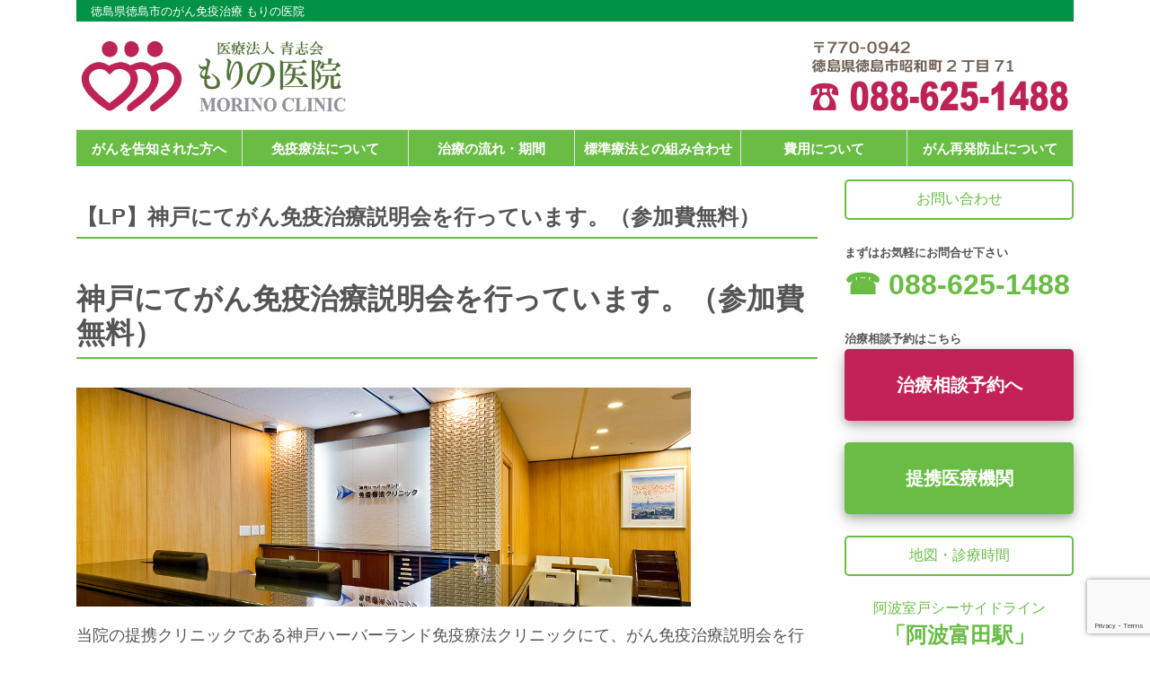

--- FILE ---
content_type: text/html; charset=UTF-8
request_url: https://morinoiin-meneki.com/seminar02/
body_size: 11692
content:
<!doctype html><head>

<meta charset="utf-8">
<meta http-equiv="X-UA-Compatible" content="IE=edge,chrome=1">
<title> &raquo; 【LP】神戸にてがん免疫治療説明会を行っています。（参加費無料）徳島県徳島市のがん免疫治療 もりの医院 </title>
<meta name="description" content="徳島県徳島市のがん免疫治療 もりの医院" />
<meta name="viewport" content="width=device-width, initial-scale=1, shrink-to-fit=no">
<link rel="SHORTCUT ICON" href="https://morinoiin-meneki.com/wp-content/themes/Morino2019/favicon.ico">
<link rel="stylesheet" href="https://morinoiin-meneki.com/wp-content/themes/Morino2019/css/bootstrap.min.css">
<link rel="stylesheet" href="https://morinoiin-meneki.com/wp-content/themes/Morino2019/style.css">
<link href="https://fonts.googleapis.com/css?family=Noto+Sans+JP&display=swap" rel="stylesheet">
<script src="https://kit.fontawesome.com/454f41e43a.js"></script>
<script src="https://code.jquery.com/jquery-3.3.1.slim.min.js" integrity="sha384-q8i/X+965DzO0rT7abK41JStQIAqVgRVzpbzo5smXKp4YfRvH+8abtTE1Pi6jizo" crossorigin="anonymous"></script> 
<script src="https://cdnjs.cloudflare.com/ajax/libs/popper.js/1.14.7/umd/popper.min.js" integrity="sha384-UO2eT0CpHqdSJQ6hJty5KVphtPhzWj9WO1clHTMGa3JDZwrnQq4sF86dIHNDz0W1" crossorigin="anonymous"></script> 
<script src="https://morinoiin-meneki.com/wp-content/themes/Morino2019/js/bootstrap.min.js" integrity="sha384-JjSmVgyd0p3pXB1rRibZUAYoIIy6OrQ6VrjIEaFf/nJGzIxFDsf4x0xIM+B07jRM" crossorigin="anonymous"></script>

<meta name='robots' content='max-image-preview:large' />
	<style>img:is([sizes="auto" i], [sizes^="auto," i]) { contain-intrinsic-size: 3000px 1500px }</style>
	
<!-- Google Tag Manager for WordPress by gtm4wp.com -->
<script data-cfasync="false" data-pagespeed-no-defer>
	var gtm4wp_datalayer_name = "dataLayer";
	var dataLayer = dataLayer || [];
</script>
<!-- End Google Tag Manager for WordPress by gtm4wp.com --><script type="text/javascript">
/* <![CDATA[ */
window._wpemojiSettings = {"baseUrl":"https:\/\/s.w.org\/images\/core\/emoji\/15.0.3\/72x72\/","ext":".png","svgUrl":"https:\/\/s.w.org\/images\/core\/emoji\/15.0.3\/svg\/","svgExt":".svg","source":{"concatemoji":"https:\/\/morinoiin-meneki.com\/wp-includes\/js\/wp-emoji-release.min.js?ver=6.7.4"}};
/*! This file is auto-generated */
!function(i,n){var o,s,e;function c(e){try{var t={supportTests:e,timestamp:(new Date).valueOf()};sessionStorage.setItem(o,JSON.stringify(t))}catch(e){}}function p(e,t,n){e.clearRect(0,0,e.canvas.width,e.canvas.height),e.fillText(t,0,0);var t=new Uint32Array(e.getImageData(0,0,e.canvas.width,e.canvas.height).data),r=(e.clearRect(0,0,e.canvas.width,e.canvas.height),e.fillText(n,0,0),new Uint32Array(e.getImageData(0,0,e.canvas.width,e.canvas.height).data));return t.every(function(e,t){return e===r[t]})}function u(e,t,n){switch(t){case"flag":return n(e,"\ud83c\udff3\ufe0f\u200d\u26a7\ufe0f","\ud83c\udff3\ufe0f\u200b\u26a7\ufe0f")?!1:!n(e,"\ud83c\uddfa\ud83c\uddf3","\ud83c\uddfa\u200b\ud83c\uddf3")&&!n(e,"\ud83c\udff4\udb40\udc67\udb40\udc62\udb40\udc65\udb40\udc6e\udb40\udc67\udb40\udc7f","\ud83c\udff4\u200b\udb40\udc67\u200b\udb40\udc62\u200b\udb40\udc65\u200b\udb40\udc6e\u200b\udb40\udc67\u200b\udb40\udc7f");case"emoji":return!n(e,"\ud83d\udc26\u200d\u2b1b","\ud83d\udc26\u200b\u2b1b")}return!1}function f(e,t,n){var r="undefined"!=typeof WorkerGlobalScope&&self instanceof WorkerGlobalScope?new OffscreenCanvas(300,150):i.createElement("canvas"),a=r.getContext("2d",{willReadFrequently:!0}),o=(a.textBaseline="top",a.font="600 32px Arial",{});return e.forEach(function(e){o[e]=t(a,e,n)}),o}function t(e){var t=i.createElement("script");t.src=e,t.defer=!0,i.head.appendChild(t)}"undefined"!=typeof Promise&&(o="wpEmojiSettingsSupports",s=["flag","emoji"],n.supports={everything:!0,everythingExceptFlag:!0},e=new Promise(function(e){i.addEventListener("DOMContentLoaded",e,{once:!0})}),new Promise(function(t){var n=function(){try{var e=JSON.parse(sessionStorage.getItem(o));if("object"==typeof e&&"number"==typeof e.timestamp&&(new Date).valueOf()<e.timestamp+604800&&"object"==typeof e.supportTests)return e.supportTests}catch(e){}return null}();if(!n){if("undefined"!=typeof Worker&&"undefined"!=typeof OffscreenCanvas&&"undefined"!=typeof URL&&URL.createObjectURL&&"undefined"!=typeof Blob)try{var e="postMessage("+f.toString()+"("+[JSON.stringify(s),u.toString(),p.toString()].join(",")+"));",r=new Blob([e],{type:"text/javascript"}),a=new Worker(URL.createObjectURL(r),{name:"wpTestEmojiSupports"});return void(a.onmessage=function(e){c(n=e.data),a.terminate(),t(n)})}catch(e){}c(n=f(s,u,p))}t(n)}).then(function(e){for(var t in e)n.supports[t]=e[t],n.supports.everything=n.supports.everything&&n.supports[t],"flag"!==t&&(n.supports.everythingExceptFlag=n.supports.everythingExceptFlag&&n.supports[t]);n.supports.everythingExceptFlag=n.supports.everythingExceptFlag&&!n.supports.flag,n.DOMReady=!1,n.readyCallback=function(){n.DOMReady=!0}}).then(function(){return e}).then(function(){var e;n.supports.everything||(n.readyCallback(),(e=n.source||{}).concatemoji?t(e.concatemoji):e.wpemoji&&e.twemoji&&(t(e.twemoji),t(e.wpemoji)))}))}((window,document),window._wpemojiSettings);
/* ]]> */
</script>
<style id='wp-emoji-styles-inline-css' type='text/css'>

	img.wp-smiley, img.emoji {
		display: inline !important;
		border: none !important;
		box-shadow: none !important;
		height: 1em !important;
		width: 1em !important;
		margin: 0 0.07em !important;
		vertical-align: -0.1em !important;
		background: none !important;
		padding: 0 !important;
	}
</style>
<link rel='stylesheet' id='wp-block-library-css' href='https://morinoiin-meneki.com/wp-includes/css/dist/block-library/style.min.css?ver=6.7.4' type='text/css' media='all' />
<style id='classic-theme-styles-inline-css' type='text/css'>
/*! This file is auto-generated */
.wp-block-button__link{color:#fff;background-color:#32373c;border-radius:9999px;box-shadow:none;text-decoration:none;padding:calc(.667em + 2px) calc(1.333em + 2px);font-size:1.125em}.wp-block-file__button{background:#32373c;color:#fff;text-decoration:none}
</style>
<style id='global-styles-inline-css' type='text/css'>
:root{--wp--preset--aspect-ratio--square: 1;--wp--preset--aspect-ratio--4-3: 4/3;--wp--preset--aspect-ratio--3-4: 3/4;--wp--preset--aspect-ratio--3-2: 3/2;--wp--preset--aspect-ratio--2-3: 2/3;--wp--preset--aspect-ratio--16-9: 16/9;--wp--preset--aspect-ratio--9-16: 9/16;--wp--preset--color--black: #000000;--wp--preset--color--cyan-bluish-gray: #abb8c3;--wp--preset--color--white: #ffffff;--wp--preset--color--pale-pink: #f78da7;--wp--preset--color--vivid-red: #cf2e2e;--wp--preset--color--luminous-vivid-orange: #ff6900;--wp--preset--color--luminous-vivid-amber: #fcb900;--wp--preset--color--light-green-cyan: #7bdcb5;--wp--preset--color--vivid-green-cyan: #00d084;--wp--preset--color--pale-cyan-blue: #8ed1fc;--wp--preset--color--vivid-cyan-blue: #0693e3;--wp--preset--color--vivid-purple: #9b51e0;--wp--preset--gradient--vivid-cyan-blue-to-vivid-purple: linear-gradient(135deg,rgba(6,147,227,1) 0%,rgb(155,81,224) 100%);--wp--preset--gradient--light-green-cyan-to-vivid-green-cyan: linear-gradient(135deg,rgb(122,220,180) 0%,rgb(0,208,130) 100%);--wp--preset--gradient--luminous-vivid-amber-to-luminous-vivid-orange: linear-gradient(135deg,rgba(252,185,0,1) 0%,rgba(255,105,0,1) 100%);--wp--preset--gradient--luminous-vivid-orange-to-vivid-red: linear-gradient(135deg,rgba(255,105,0,1) 0%,rgb(207,46,46) 100%);--wp--preset--gradient--very-light-gray-to-cyan-bluish-gray: linear-gradient(135deg,rgb(238,238,238) 0%,rgb(169,184,195) 100%);--wp--preset--gradient--cool-to-warm-spectrum: linear-gradient(135deg,rgb(74,234,220) 0%,rgb(151,120,209) 20%,rgb(207,42,186) 40%,rgb(238,44,130) 60%,rgb(251,105,98) 80%,rgb(254,248,76) 100%);--wp--preset--gradient--blush-light-purple: linear-gradient(135deg,rgb(255,206,236) 0%,rgb(152,150,240) 100%);--wp--preset--gradient--blush-bordeaux: linear-gradient(135deg,rgb(254,205,165) 0%,rgb(254,45,45) 50%,rgb(107,0,62) 100%);--wp--preset--gradient--luminous-dusk: linear-gradient(135deg,rgb(255,203,112) 0%,rgb(199,81,192) 50%,rgb(65,88,208) 100%);--wp--preset--gradient--pale-ocean: linear-gradient(135deg,rgb(255,245,203) 0%,rgb(182,227,212) 50%,rgb(51,167,181) 100%);--wp--preset--gradient--electric-grass: linear-gradient(135deg,rgb(202,248,128) 0%,rgb(113,206,126) 100%);--wp--preset--gradient--midnight: linear-gradient(135deg,rgb(2,3,129) 0%,rgb(40,116,252) 100%);--wp--preset--font-size--small: 13px;--wp--preset--font-size--medium: 20px;--wp--preset--font-size--large: 36px;--wp--preset--font-size--x-large: 42px;--wp--preset--spacing--20: 0.44rem;--wp--preset--spacing--30: 0.67rem;--wp--preset--spacing--40: 1rem;--wp--preset--spacing--50: 1.5rem;--wp--preset--spacing--60: 2.25rem;--wp--preset--spacing--70: 3.38rem;--wp--preset--spacing--80: 5.06rem;--wp--preset--shadow--natural: 6px 6px 9px rgba(0, 0, 0, 0.2);--wp--preset--shadow--deep: 12px 12px 50px rgba(0, 0, 0, 0.4);--wp--preset--shadow--sharp: 6px 6px 0px rgba(0, 0, 0, 0.2);--wp--preset--shadow--outlined: 6px 6px 0px -3px rgba(255, 255, 255, 1), 6px 6px rgba(0, 0, 0, 1);--wp--preset--shadow--crisp: 6px 6px 0px rgba(0, 0, 0, 1);}:where(.is-layout-flex){gap: 0.5em;}:where(.is-layout-grid){gap: 0.5em;}body .is-layout-flex{display: flex;}.is-layout-flex{flex-wrap: wrap;align-items: center;}.is-layout-flex > :is(*, div){margin: 0;}body .is-layout-grid{display: grid;}.is-layout-grid > :is(*, div){margin: 0;}:where(.wp-block-columns.is-layout-flex){gap: 2em;}:where(.wp-block-columns.is-layout-grid){gap: 2em;}:where(.wp-block-post-template.is-layout-flex){gap: 1.25em;}:where(.wp-block-post-template.is-layout-grid){gap: 1.25em;}.has-black-color{color: var(--wp--preset--color--black) !important;}.has-cyan-bluish-gray-color{color: var(--wp--preset--color--cyan-bluish-gray) !important;}.has-white-color{color: var(--wp--preset--color--white) !important;}.has-pale-pink-color{color: var(--wp--preset--color--pale-pink) !important;}.has-vivid-red-color{color: var(--wp--preset--color--vivid-red) !important;}.has-luminous-vivid-orange-color{color: var(--wp--preset--color--luminous-vivid-orange) !important;}.has-luminous-vivid-amber-color{color: var(--wp--preset--color--luminous-vivid-amber) !important;}.has-light-green-cyan-color{color: var(--wp--preset--color--light-green-cyan) !important;}.has-vivid-green-cyan-color{color: var(--wp--preset--color--vivid-green-cyan) !important;}.has-pale-cyan-blue-color{color: var(--wp--preset--color--pale-cyan-blue) !important;}.has-vivid-cyan-blue-color{color: var(--wp--preset--color--vivid-cyan-blue) !important;}.has-vivid-purple-color{color: var(--wp--preset--color--vivid-purple) !important;}.has-black-background-color{background-color: var(--wp--preset--color--black) !important;}.has-cyan-bluish-gray-background-color{background-color: var(--wp--preset--color--cyan-bluish-gray) !important;}.has-white-background-color{background-color: var(--wp--preset--color--white) !important;}.has-pale-pink-background-color{background-color: var(--wp--preset--color--pale-pink) !important;}.has-vivid-red-background-color{background-color: var(--wp--preset--color--vivid-red) !important;}.has-luminous-vivid-orange-background-color{background-color: var(--wp--preset--color--luminous-vivid-orange) !important;}.has-luminous-vivid-amber-background-color{background-color: var(--wp--preset--color--luminous-vivid-amber) !important;}.has-light-green-cyan-background-color{background-color: var(--wp--preset--color--light-green-cyan) !important;}.has-vivid-green-cyan-background-color{background-color: var(--wp--preset--color--vivid-green-cyan) !important;}.has-pale-cyan-blue-background-color{background-color: var(--wp--preset--color--pale-cyan-blue) !important;}.has-vivid-cyan-blue-background-color{background-color: var(--wp--preset--color--vivid-cyan-blue) !important;}.has-vivid-purple-background-color{background-color: var(--wp--preset--color--vivid-purple) !important;}.has-black-border-color{border-color: var(--wp--preset--color--black) !important;}.has-cyan-bluish-gray-border-color{border-color: var(--wp--preset--color--cyan-bluish-gray) !important;}.has-white-border-color{border-color: var(--wp--preset--color--white) !important;}.has-pale-pink-border-color{border-color: var(--wp--preset--color--pale-pink) !important;}.has-vivid-red-border-color{border-color: var(--wp--preset--color--vivid-red) !important;}.has-luminous-vivid-orange-border-color{border-color: var(--wp--preset--color--luminous-vivid-orange) !important;}.has-luminous-vivid-amber-border-color{border-color: var(--wp--preset--color--luminous-vivid-amber) !important;}.has-light-green-cyan-border-color{border-color: var(--wp--preset--color--light-green-cyan) !important;}.has-vivid-green-cyan-border-color{border-color: var(--wp--preset--color--vivid-green-cyan) !important;}.has-pale-cyan-blue-border-color{border-color: var(--wp--preset--color--pale-cyan-blue) !important;}.has-vivid-cyan-blue-border-color{border-color: var(--wp--preset--color--vivid-cyan-blue) !important;}.has-vivid-purple-border-color{border-color: var(--wp--preset--color--vivid-purple) !important;}.has-vivid-cyan-blue-to-vivid-purple-gradient-background{background: var(--wp--preset--gradient--vivid-cyan-blue-to-vivid-purple) !important;}.has-light-green-cyan-to-vivid-green-cyan-gradient-background{background: var(--wp--preset--gradient--light-green-cyan-to-vivid-green-cyan) !important;}.has-luminous-vivid-amber-to-luminous-vivid-orange-gradient-background{background: var(--wp--preset--gradient--luminous-vivid-amber-to-luminous-vivid-orange) !important;}.has-luminous-vivid-orange-to-vivid-red-gradient-background{background: var(--wp--preset--gradient--luminous-vivid-orange-to-vivid-red) !important;}.has-very-light-gray-to-cyan-bluish-gray-gradient-background{background: var(--wp--preset--gradient--very-light-gray-to-cyan-bluish-gray) !important;}.has-cool-to-warm-spectrum-gradient-background{background: var(--wp--preset--gradient--cool-to-warm-spectrum) !important;}.has-blush-light-purple-gradient-background{background: var(--wp--preset--gradient--blush-light-purple) !important;}.has-blush-bordeaux-gradient-background{background: var(--wp--preset--gradient--blush-bordeaux) !important;}.has-luminous-dusk-gradient-background{background: var(--wp--preset--gradient--luminous-dusk) !important;}.has-pale-ocean-gradient-background{background: var(--wp--preset--gradient--pale-ocean) !important;}.has-electric-grass-gradient-background{background: var(--wp--preset--gradient--electric-grass) !important;}.has-midnight-gradient-background{background: var(--wp--preset--gradient--midnight) !important;}.has-small-font-size{font-size: var(--wp--preset--font-size--small) !important;}.has-medium-font-size{font-size: var(--wp--preset--font-size--medium) !important;}.has-large-font-size{font-size: var(--wp--preset--font-size--large) !important;}.has-x-large-font-size{font-size: var(--wp--preset--font-size--x-large) !important;}
:where(.wp-block-post-template.is-layout-flex){gap: 1.25em;}:where(.wp-block-post-template.is-layout-grid){gap: 1.25em;}
:where(.wp-block-columns.is-layout-flex){gap: 2em;}:where(.wp-block-columns.is-layout-grid){gap: 2em;}
:root :where(.wp-block-pullquote){font-size: 1.5em;line-height: 1.6;}
</style>
<link rel='stylesheet' id='contact-form-7-css' href='https://morinoiin-meneki.com/wp-content/plugins/contact-form-7/includes/css/styles.css?ver=6.0.5' type='text/css' media='all' />
<link rel='stylesheet' id='meteor-slides-css' href='https://morinoiin-meneki.com/wp-content/plugins/meteor-slides/css/meteor-slides.css?ver=1.0' type='text/css' media='all' />
<link rel='stylesheet' id='page-list-style-css' href='https://morinoiin-meneki.com/wp-content/plugins/page-list/css/page-list.css?ver=5.7' type='text/css' media='all' />
<link rel='stylesheet' id='shiftnav-css' href='https://morinoiin-meneki.com/wp-content/plugins/shiftnav-responsive-mobile-menu/assets/css/shiftnav.min.css?ver=1.8' type='text/css' media='all' />
<link rel='stylesheet' id='shiftnav-font-awesome-css' href='https://morinoiin-meneki.com/wp-content/plugins/shiftnav-responsive-mobile-menu/assets/css/fontawesome/css/font-awesome.min.css?ver=1.8' type='text/css' media='all' />
<link rel='stylesheet' id='shiftnav-light-css' href='https://morinoiin-meneki.com/wp-content/plugins/shiftnav-responsive-mobile-menu/assets/css/skins/light.css?ver=1.8' type='text/css' media='all' />
<script type="text/javascript" src="https://morinoiin-meneki.com/wp-includes/js/jquery/jquery.min.js?ver=3.7.1" id="jquery-core-js"></script>
<script type="text/javascript" src="https://morinoiin-meneki.com/wp-includes/js/jquery/jquery-migrate.min.js?ver=3.4.1" id="jquery-migrate-js"></script>
<script type="text/javascript" src="https://morinoiin-meneki.com/wp-content/plugins/meteor-slides/js/jquery.cycle.all.js?ver=6.7.4" id="jquery-cycle-js"></script>
<script type="text/javascript" src="https://morinoiin-meneki.com/wp-content/plugins/meteor-slides/js/jquery.metadata.v2.js?ver=6.7.4" id="jquery-metadata-js"></script>
<script type="text/javascript" src="https://morinoiin-meneki.com/wp-content/plugins/meteor-slides/js/jquery.touchwipe.1.1.1.js?ver=6.7.4" id="jquery-touchwipe-js"></script>
<script type="text/javascript" id="meteorslides-script-js-extra">
/* <![CDATA[ */
var meteorslidessettings = {"meteorslideshowspeed":"2000","meteorslideshowduration":"5000","meteorslideshowheight":"400","meteorslideshowwidth":"1200","meteorslideshowtransition":"fade"};
/* ]]> */
</script>
<script type="text/javascript" src="https://morinoiin-meneki.com/wp-content/plugins/meteor-slides/js/slideshow.js?ver=6.7.4" id="meteorslides-script-js"></script>
<link rel="https://api.w.org/" href="https://morinoiin-meneki.com/wp-json/" /><link rel="alternate" title="JSON" type="application/json" href="https://morinoiin-meneki.com/wp-json/wp/v2/pages/4446" /><link rel="EditURI" type="application/rsd+xml" title="RSD" href="https://morinoiin-meneki.com/xmlrpc.php?rsd" />
<meta name="generator" content="WordPress 6.7.4" />
<link rel="canonical" href="https://morinoiin-meneki.com/seminar02/" />
<link rel='shortlink' href='https://morinoiin-meneki.com/?p=4446' />
<link rel="alternate" title="oEmbed (JSON)" type="application/json+oembed" href="https://morinoiin-meneki.com/wp-json/oembed/1.0/embed?url=https%3A%2F%2Fmorinoiin-meneki.com%2Fseminar02%2F" />
<link rel="alternate" title="oEmbed (XML)" type="text/xml+oembed" href="https://morinoiin-meneki.com/wp-json/oembed/1.0/embed?url=https%3A%2F%2Fmorinoiin-meneki.com%2Fseminar02%2F&#038;format=xml" />

		<!-- ShiftNav CSS
	================================================================ -->
		<style type="text/css" id="shiftnav-dynamic-css">
				@media only screen and (min-width:768px){ #shiftnav-toggle-main, .shiftnav-toggle-mobile{ display:none; } .shiftnav-wrap { padding-top:0 !important; } }

/** ShiftNav Custom Tweaks (General Settings) **/
.shiftnav-toggle-button,shiftnav-toggle {
  background: #c32259;
  color: #FFFFFF;
}
a.shiftnav-toggle-button ,a.shiftnav-toggle {
  background: #c32259;
  color: #FFFFFF;
}

a.shiftnav-toggle-button:link, a.shiftnav-toggle-button:visied{
color:#FFFFFF;
}


.shiftnav-toggle-button {
  background: #c32259;
  color: #FFFFFF;
  opacity:1.0;
}
.shiftnav-toggle-button:hover {
  background: #c32259;
  color: #FFFFFF;
  opacity:1.0;
}
/* Status: Loaded from Transient */
		</style>
		<!-- end ShiftNav CSS -->

	
<!-- Google Tag Manager for WordPress by gtm4wp.com -->
<!-- GTM Container placement set to automatic -->
<script data-cfasync="false" data-pagespeed-no-defer>
	var dataLayer_content = {"pagePostType":"page","pagePostType2":"single-page","pagePostAuthor":"y.yasuda"};
	dataLayer.push( dataLayer_content );
</script>
<script data-cfasync="false">
(function(w,d,s,l,i){w[l]=w[l]||[];w[l].push({'gtm.start':
new Date().getTime(),event:'gtm.js'});var f=d.getElementsByTagName(s)[0],
j=d.createElement(s),dl=l!='dataLayer'?'&l='+l:'';j.async=true;j.src=
'//www.googletagmanager.com/gtm.js?id='+i+dl;f.parentNode.insertBefore(j,f);
})(window,document,'script','dataLayer','GTM-5DV97BRN');
</script>
<!-- End Google Tag Manager for WordPress by gtm4wp.com --><link rel="icon" href="https://morinoiin-meneki.com/wp-content/uploads/2017/05/cropped-header-32x32.png" sizes="32x32" />
<link rel="icon" href="https://morinoiin-meneki.com/wp-content/uploads/2017/05/cropped-header-192x192.png" sizes="192x192" />
<link rel="apple-touch-icon" href="https://morinoiin-meneki.com/wp-content/uploads/2017/05/cropped-header-180x180.png" />
<meta name="msapplication-TileImage" content="https://morinoiin-meneki.com/wp-content/uploads/2017/05/cropped-header-270x270.png" />
		<style type="text/css" id="wp-custom-css">
			#search-2 .screen-reader-text{
	display:none;
}

.wraptel{
display: flex;
}		</style>
		
<!-- Global site tag (gtag.js) - Google Analytics -->
<script async src="https://www.googletagmanager.com/gtag/js?id=UA-100118012-1"></script>
<script>
  window.dataLayer = window.dataLayer || [];
  function gtag(){dataLayer.push(arguments);}
  gtag('js', new Date());

  gtag('config', 'UA-100118012-1');
</script>

<!-- Piwik -->
<script type="text/javascript">
  var _paq = _paq || [];
  /* tracker methods like "setCustomDimension" should be called before "trackPageView" */
  _paq.push(['trackPageView']);
  _paq.push(['enableLinkTracking']);
  (function() {
    var u="//www.khic.jp/piwik/";
    _paq.push(['setTrackerUrl', u+'piwik.php']);
    _paq.push(['setSiteId', '13']);
    var d=document, g=d.createElement('script'), s=d.getElementsByTagName('script')[0];
    g.type='text/javascript'; g.async=true; g.defer=true; g.src=u+'piwik.js'; s.parentNode.insertBefore(g,s);
  })();
</script>
<!-- End Piwik Code -->

<!-- Yahoo Code for your Target List -->
<script type="text/javascript" language="javascript">
/* <![CDATA[ */
var yahoo_retargeting_id = '2JBDAOH74W';
var yahoo_retargeting_label = '';
var yahoo_retargeting_page_type = '';
var yahoo_retargeting_items = [{item_id: '', category_id: '', price: '', quantity: ''}];
/* ]]> */
</script>
<script type="text/javascript" language="javascript" src="//b92.yahoo.co.jp/js/s_retargeting.js"></script>
</head>

<body>
<div class="wrap">
<!-- header for bigger screens -->	
<div class="container position-fixed fixed-header d-none d-md-block">
  <header class="pb-0">
    <div class="flex-nowrap header-top-ribbon px-3"> <small>徳島県徳島市のがん免疫治療 もりの医院</small> </div>
    <div class="row flex-nowrap justify-content-between align-items-center">
      <div class="col-6 d-flex py-3"><a href="https://morinoiin-meneki.com"><img src="https://morinoiin-meneki.com/wp-content/themes/Morino2019/img/logo.png" class="img-fluid  header-image" alt="徳島県徳島市のがん免疫治療 もりの医院"></a></div>
      <div class="col-6 d-flex py-3 justify-content-end ">
		  <a href="#"><img src="https://morinoiin-meneki.com/wp-content/themes/Morino2019/img/phone.png" class="img-fluid header-image" alt="tel:088-625-1488"></a>
	  </div>
    </div>
  </header>
  <div class="py-0 justify-content-between">	
	 <nav class="nav bg-blue border-bottom">
      <div class="d-flex col-lg-4 col-md-12 px-0 text-center">
        <li class="col-6 justify-content-center py-sm-1 px-sm-1 px-md-2 py-md-2 border-right border-top nav-item"><a href="https://morinoiin-meneki.com/seminar02//for-cancer-patients" target="_self" alt="【LP】神戸にてがん免疫治療説明会を行っています。（参加費無料）">がんを告知された方へ</a> </li>
        <li class="col-6 justify-content-center py-sm-1 px-sm-1 px-md-2 py-md-2 border-right border-top nav-item"><a href="https://morinoiin-meneki.com/seminar02//immunotherapy-mechanism" target="_self" alt="【LP】神戸にてがん免疫治療説明会を行っています。（参加費無料）">免疫療法について</a> </li>
      </div>
      <div class="d-flex col-lg-4 col-md-12 px-0 text-center">
        <li class="col-6 justify-content-center py-sm-1 px-sm-1 px-md-2 py-md-2 border-right border-top nav-item"><a href="https://morinoiin-meneki.com/seminar02//therapy-flow" target="_self" alt="【LP】神戸にてがん免疫治療説明会を行っています。（参加費無料）">治療の流れ・期間</a> </li>
        <li class="col-6 justify-content-center py-sm-1 px-sm-1 px-md-2 py-md-2 border-right border-top nav-item"><a href="https://morinoiin-meneki.com/seminar02//combination-standard-therapy" target="_self" alt="【LP】神戸にてがん免疫治療説明会を行っています。（参加費無料）">標準療法との組み合わせ</a> </li>
      </div>
      <div class="d-flex col-lg-4 col-md-12 px-0 text-center">
        <li class="col-6 justify-content-center py-sm-1 px-sm-1 px-md-2 py-md-2 border-right border-top nav-item"><a href="https://morinoiin-meneki.com/seminar02//medical-cost" target="_self" alt="【LP】神戸にてがん免疫治療説明会を行っています。（参加費無料）">費用について</a></li>
        <li class="col-6 justify-content-center py-sm-1 px-sm-1 px-md-2 py-md-2 border-right border-top nav-item"><a href="https://morinoiin-meneki.com/seminar02//prevention" target="_self" alt="【LP】神戸にてがん免疫治療説明会を行っています。（参加費無料）">がん再発防止について</a></li>
      </div>
    </nav>
	</div>
</div>
<!-- header for mobile screens -->
<div class="container d-md-none">
  <header class="pb-0">
    <div class="row flex-nowrap justify-content-between align-items-center">
      <div class="col-6 d-flex py-3"><a href="https://morinoiin-meneki.com"><img src="https://morinoiin-meneki.com/wp-content/themes/Morino2019/img/logo.png" class="img-fluid header-image" alt="徳島県徳島市のがん免疫治療 もりの医院"></a></div>
      <div class="col-6 d-flex py-3 justify-content-end">
		  <a href="#"><img id="phone" src="https://morinoiin-meneki.com/wp-content/themes/Morino2019/img/phone.png" class="img-fluid align-middle header-image" alt="tel:088-625-1488"></a>
  <div id="mobile-navi">
	  <a class="shiftnav-toggle shiftnav-toggle-button" data-shiftnav-target="shiftnav-main">メニュー</a>
  </div>
	

	  </div>
    </div>
  </header>
  <div class="py-0 justify-content-between">	
	 <nav class="nav bg-blue border-bottom">
      <div class="d-flex col-lg-4 col-md-12 px-0 text-center">
        <li class="col-6 justify-content-center py-sm-1 px-sm-1 px-md-2 py-md-2 border-right border-top nav-item"><a href="https://morinoiin-meneki.com/seminar02//for-cancer-patients" target="_self" alt="【LP】神戸にてがん免疫治療説明会を行っています。（参加費無料）">がんを告知された方へ</a> </li>
        <li class="col-6 justify-content-center py-sm-1 px-sm-1 px-md-2 py-md-2 border-right border-top nav-item"><a href="https://morinoiin-meneki.com/seminar02//immunotherapy-mechanism" target="_self" alt="【LP】神戸にてがん免疫治療説明会を行っています。（参加費無料）">免疫療法について</a> </li>
      </div>
      <div class="d-flex col-lg-4 col-md-12 px-0 text-center">
        <li class="col-6 justify-content-center py-sm-1 px-sm-1 px-md-2 py-md-2 border-right border-top nav-item"><a href="https://morinoiin-meneki.com/seminar02//therapy-flow" target="_self" alt="【LP】神戸にてがん免疫治療説明会を行っています。（参加費無料）">治療の流れ・期間</a> </li>
        <li class="col-6 justify-content-center py-sm-1 px-sm-1 px-md-2 py-md-2 border-right border-top nav-item"><a href="https://morinoiin-meneki.com/seminar02//combination-standard-therapy" target="_self" alt="【LP】神戸にてがん免疫治療説明会を行っています。（参加費無料）">標準療法との組み合わせ</a> </li>
      </div>
      <div class="d-flex col-lg-4 col-md-12 px-0 text-center">
        <li class="col-6 justify-content-center py-sm-1 px-sm-1 px-md-2 py-md-2 border-right border-top nav-item"><a href="https://morinoiin-meneki.com/seminar02//medical-cost" target="_self" alt="【LP】神戸にてがん免疫治療説明会を行っています。（参加費無料）">費用について</a></li>
        <li class="col-6 justify-content-center py-sm-1 px-sm-1 px-md-2 py-md-2 border-right border-top nav-item"><a href="https://morinoiin-meneki.com/seminar02//prevention" target="_self" alt="【LP】神戸にてがん免疫治療説明会を行っています。（参加費無料）">がん再発防止について</a></li>
      </div>
    </nav>
	</div>	
</div>	

	
<div class="container container-jumbotron">
	</div>
	
	
	
	
	
	
	
	
	
	
	
	
	
	
	
	
	
	
	






<main role="main" class="container">
  <div class="row">
    <div class="blog-main col"> <!--col-md-8 -->
      <div class="blog-post">
		  
		             		   <h2>
			  【LP】神戸にてがん免疫治療説明会を行っています。（参加費無料）			</h2>
		  				  	 <div>
			                 <section class="centerImage">
<h1 class="lineTitle01">神戸にてがん免疫治療説明会を行っています。（参加費無料）</h1>
<figure><img fetchpriority="high" decoding="async" src="http://toyohara-cl-meneki.com/wp-content/uploads/2016/04/khic.jpg" alt="khic" width="684" height="244" class="aligncenter size-full wp-image-3993" srcset="https://morinoiin-meneki.com/wp-content/uploads/2016/04/khic.jpg 684w, https://morinoiin-meneki.com/wp-content/uploads/2016/04/khic-300x107.jpg 300w, https://morinoiin-meneki.com/wp-content/uploads/2016/04/khic-250x89.jpg 250w, https://morinoiin-meneki.com/wp-content/uploads/2016/04/khic-624x223.jpg 624w" sizes="(max-width: 684px) 100vw, 684px" /></figure>
<p>当院の提携クリニックである神戸ハーバーランド免疫療法クリニックにて、がん免疫治療説明会を行っています。最近のがん治療の実情と、免疫療法についての内容をご説明し、その後、患者さまやご家族の方々の疑問や質問にお答え致します。<br />
説明会への参加は無料です。<br />
神戸での開催になりますが、是非ご参加ください。</p>
<p>くわしくは<a href="http://www.khic.jp/seminar02" target="_blank">神戸ハーバーランド免疫療法クリニックのwebサイト</a>をご覧ください。</p>
<p><strong>※説明会に関するお問い合わせも神戸ハーバーランド免疫療法クリニックにて受け付けています。</strong></p>
<p><a class="pageLink01" href="/lp01/">元のページへ戻る</a></p>
</section>
            </div>
		  
		              		         <div class="text-center"></div>
		  
		        </div>

      
    </div>
    <!-- /.blog-main -->
    
       
	 <aside class="blog-sidebar float-right col-12 col-lg-3">
      <aside id="custom_html-2" class="widget_text widget widget_custom_html"><div class="textwidget custom-html-widget"><span class="btn-sidebar-l btn-lg btn-block text-center">お問い合わせ</span><br>
<span class="text-normal">まずはお気軽にお問合せ下さい</span><br>
<a href="tel:088-625-1488"><span class="text-phone text-blue">☎︎ 088-625-1488</span></a><br><br>


<span class="text-normal">治療相談予約はこちら</span><a href="http://morinoiin-meneki.com/consultation/" target="_self"><button class="btn bg-red btn-sidebar btn-lg btn-block text-white text-center btn-shadow" type="button">治療相談予約へ</button></a>
<br>
<!--
<span class="text-normal">説明会の予約はこちら</span><a href="http://morinoiin-meneki.com/seminar/" target="_self"><button class="btn bg-red btn-sidebar btn-lg btn-block text-white text-center btn-shadow" type="button">説明会予約へ</button></a>
<br>-->
<!--
<a href="http://morinoiin-meneki.com/vitamin/"><button class="btn bg-photo-vitaminc btn-sidebar btn-lg btn-block text-white text-center btn-shadow text-normal" type="button">高濃度ビタミンC療法</button></a>
<br>
<a href="http://morinoiin-meneki.com/opdivo/"><button class="btn bg-photo1-opdivo btn-sidebar btn-lg btn-block text-white text-center text-normal btn-shadow" type="button">免疫チェックポイント阻害薬</button></a>
<br>
-->
<a href="http://morinoiin-meneki.com/affiliated-medical-institute/"><button class="btn bg-blue btn-sidebar btn-lg btn-block text-white text-center btn-shadow" type="button">提携医療機関</button></a>
<br>

<span class="btn-sidebar-l btn-lg btn-block text-center">地図・診療時間</span><br>
<div class="text-center">
<span class="text-green">阿波室戸シーサイドライン</span><br><span class="text-green text-big">「阿波富田駅」<br>徒歩</span><span class="text-bigger text-red"> 6 </span><span class="text-green">分</span>	
</div>
<a href="http://morinoiin-meneki.com/access-hour/"><button class="btn bg-blue btn-sidebar btn-lg btn-block text-white text-center btn-shadow" type="button">地図を見る</button></a>
<br>

<img class="img-sidebar" src="http://morinoiin-meneki.com/wp-content/uploads/2019/10/hours.png" alt="診療時間" />
<span class="text-blue"><b>休診日：水曜午後、日曜、祝日</b></span>
<center><a href="http://morinoiin-meneki.com/online/"><img src="http://morinoiin-meneki.com/wp-content/uploads/2020/04/curon_bn_300_250_a-e1587526989352.png" class="no-border" alt="オンライン予約" /></a></center>
<br></div></aside><aside id="search-2" class="widget widget_search"><form role="search" method="get" id="searchform" class="searchform" action="https://morinoiin-meneki.com/">
				<div>
					<label class="screen-reader-text" for="s">検索:</label>
					<input type="text" value="" name="s" id="s" />
					<input type="submit" id="searchsubmit" value="検索" />
				</div>
			</form></aside><aside id="nav_menu-2" class="widget widget_nav_menu"><div class="menu-side-nav-container"><ul id="menu-side-nav" class="menu"><li id="menu-item-4941" class="menu-item menu-item-type-custom menu-item-object-custom menu-item-home menu-item-4941"><a href="http://morinoiin-meneki.com/">TOP</a></li>
<li id="menu-item-4942" class="menu-item menu-item-type-post_type menu-item-object-page menu-item-4942"><a href="https://morinoiin-meneki.com/for-cancer-patients/">がんを告知された方へ</a></li>
<li id="menu-item-4943" class="menu-item menu-item-type-post_type menu-item-object-page menu-item-4943"><a href="https://morinoiin-meneki.com/immunotherapy-mechanism/">免疫療法について</a></li>
<li id="menu-item-4944" class="menu-item menu-item-type-post_type menu-item-object-page menu-item-4944"><a href="https://morinoiin-meneki.com/activated-nk-cell-therapy/">NK細胞療法</a></li>
<li id="menu-item-4945" class="menu-item menu-item-type-post_type menu-item-object-page menu-item-4945"><a href="https://morinoiin-meneki.com/dendritic-cell-vaccine-therapy/">樹状細胞ワクチン療法</a></li>
<li id="menu-item-4946" class="menu-item menu-item-type-post_type menu-item-object-page menu-item-4946"><a href="https://morinoiin-meneki.com/activated-t-lymphocyte-therapy/">活性化Tリンパ球療法</a></li>
<li id="menu-item-4947" class="menu-item menu-item-type-post_type menu-item-object-page menu-item-4947"><a href="https://morinoiin-meneki.com/therapy-flow/">治療の流れ・期間</a></li>
<li id="menu-item-4948" class="menu-item menu-item-type-post_type menu-item-object-page menu-item-4948"><a href="https://morinoiin-meneki.com/combination-standard-therapy/">標準治療との組合わせ</a></li>
<li id="menu-item-4949" class="menu-item menu-item-type-post_type menu-item-object-page menu-item-4949"><a href="https://morinoiin-meneki.com/prevention/">がんの再発予防について</a></li>
<li id="menu-item-4950" class="menu-item menu-item-type-post_type menu-item-object-page menu-item-4950"><a href="https://morinoiin-meneki.com/medical-cost/">費用について</a></li>
<li id="menu-item-4951" class="menu-item menu-item-type-post_type menu-item-object-page menu-item-4951"><a href="https://morinoiin-meneki.com/bank/">がん組織保管サービス</a></li>
<li id="menu-item-4952" class="menu-item menu-item-type-post_type menu-item-object-page menu-item-4952"><a href="https://morinoiin-meneki.com/affiliated-medical-institute/">提携医療機関</a></li>
<li id="menu-item-4954" class="menu-item menu-item-type-post_type menu-item-object-page menu-item-4954"><a href="https://morinoiin-meneki.com/faq/">よくあるご質問(Q&#038;A)</a></li>
<li id="menu-item-4955" class="menu-item menu-item-type-post_type menu-item-object-page menu-item-4955"><a href="https://morinoiin-meneki.com/technical-terms/">用語解説</a></li>
<li id="menu-item-4956" class="menu-item menu-item-type-post_type menu-item-object-page menu-item-4956"><a href="https://morinoiin-meneki.com/medical-expenses-deduction/">医療費控除について</a></li>
<li id="menu-item-4958" class="menu-item menu-item-type-post_type menu-item-object-page menu-item-4958"><a href="https://morinoiin-meneki.com/access-hour/">地図・受付時間</a></li>
<li id="menu-item-4959" class="menu-item menu-item-type-post_type menu-item-object-page menu-item-4959"><a href="https://morinoiin-meneki.com/privacy-policy/">プライバシーポリシー</a></li>
<li id="menu-item-4960" class="menu-item menu-item-type-post_type menu-item-object-page menu-item-4960"><a href="https://morinoiin-meneki.com/download-medical-interview-sheet/">問診票ダウンロード</a></li>
</ul></div></aside><aside id="custom_html-3" class="widget_text widget widget_custom_html"><div class="textwidget custom-html-widget"><a href="https://e-clinic21.or.jp/" target="_blank" rel="noopener"><img class="img-sidebar btn-shadow sidebar-ronuded" src="https://morinoiin-meneki.com/wp-content/uploads/2023/09/e-clinic.jpg" alt="eクリニック" /></a>
<br><br>
<a href="https://e-clinic21.or.jp/content/977/" target="_blank" rel="noopener"><img class="img-fluid no-border" src="http://morinoiin-meneki.com/wp-content/uploads/2016/06/unnamed-1.png" alt="ヘルシーレシピ" /></a>
<br><br>
<a href="http://morinoiin.com/" target="_blank">
<button class="btn bg-red btn-sidebar btn-lg btn-block text-white text-center btn-shadow" type="button">漢方内科・消化器内科はこちら</button></a>
<br><br></div></aside>
    </aside>

  </div>
      <!-- end row --> 
</main>
<!-- end container -->

 

<!--
<footer class="blog-footer">-->
<footer class="text-center">
  <small>
  &copy;2026Morino Clinic All Rights Reserved.</small>
</footer>

<div id="footer-box" class="fixed-bottom d-md-none">  
	<div class="row flex-nowrap justify-content-between">
	<div class="col-6 text-right">
		<a href="tel:088-625-1488"><img src="https://morinoiin-meneki.com/wp-content/themes/Morino2019/img/phone.png" class="img-fluid align-right pl-5" alt="tel:088-625-1488"></a>
	</div>
	<div class="col-6 pb-1 pt-1">
	<a href="https://morinoiin-meneki.com/wp-content/themes/Morino2019/consultation/" target="new"><button id="sodan-form" type="button" class="btn btn-red">治療相談予約フォーム</button></a>	
		</div>
		</div>
<!--	
	        <div class="row">
            <div class="col-sm-4" id="footer-sidebar1">
            <div>
              			</div>
            </div>
            <div class="col-sm-4" id="footer-sidebar2">
            <div>
              			</div>
            </div>
            <div class="col-sm-4" id="footer-sidebar3">
            <div>
              		  	</div>
          	</div>
        </div>
-->
</div>




	<!-- ShiftNav #shiftnav-main -->
	<div class="shiftnav shiftnav-nojs shiftnav-shiftnav-main shiftnav-right-edge shiftnav-skin-light shiftnav-transition-standard" id="shiftnav-main" data-shiftnav-id="shiftnav-main">
		<div class="shiftnav-inner">

							<button class="shiftnav-panel-close"><i class="fa fa-times"></i></button>
			
			<nav class="shiftnav-nav"><ul id="menu-side-nav-1" class="shiftnav-menu shiftnav-targets-default shiftnav-targets-text-default shiftnav-targets-icon-default"><li class="menu-item menu-item-type-custom menu-item-object-custom menu-item-home menu-item-4941 shiftnav-depth-0"><a class="shiftnav-target"  href="http://morinoiin-meneki.com/">TOP</a></li><li class="menu-item menu-item-type-post_type menu-item-object-page menu-item-4942 shiftnav-depth-0"><a class="shiftnav-target"  href="https://morinoiin-meneki.com/for-cancer-patients/">がんを告知された方へ</a></li><li class="menu-item menu-item-type-post_type menu-item-object-page menu-item-4943 shiftnav-depth-0"><a class="shiftnav-target"  href="https://morinoiin-meneki.com/immunotherapy-mechanism/">免疫療法について</a></li><li class="menu-item menu-item-type-post_type menu-item-object-page menu-item-4944 shiftnav-depth-0"><a class="shiftnav-target"  href="https://morinoiin-meneki.com/activated-nk-cell-therapy/">NK細胞療法</a></li><li class="menu-item menu-item-type-post_type menu-item-object-page menu-item-4945 shiftnav-depth-0"><a class="shiftnav-target"  href="https://morinoiin-meneki.com/dendritic-cell-vaccine-therapy/">樹状細胞ワクチン療法</a></li><li class="menu-item menu-item-type-post_type menu-item-object-page menu-item-4946 shiftnav-depth-0"><a class="shiftnav-target"  href="https://morinoiin-meneki.com/activated-t-lymphocyte-therapy/">活性化Tリンパ球療法</a></li><li class="menu-item menu-item-type-post_type menu-item-object-page menu-item-4947 shiftnav-depth-0"><a class="shiftnav-target"  href="https://morinoiin-meneki.com/therapy-flow/">治療の流れ・期間</a></li><li class="menu-item menu-item-type-post_type menu-item-object-page menu-item-4948 shiftnav-depth-0"><a class="shiftnav-target"  href="https://morinoiin-meneki.com/combination-standard-therapy/">標準治療との組合わせ</a></li><li class="menu-item menu-item-type-post_type menu-item-object-page menu-item-4949 shiftnav-depth-0"><a class="shiftnav-target"  href="https://morinoiin-meneki.com/prevention/">がんの再発予防について</a></li><li class="menu-item menu-item-type-post_type menu-item-object-page menu-item-4950 shiftnav-depth-0"><a class="shiftnav-target"  href="https://morinoiin-meneki.com/medical-cost/">費用について</a></li><li class="menu-item menu-item-type-post_type menu-item-object-page menu-item-4951 shiftnav-depth-0"><a class="shiftnav-target"  href="https://morinoiin-meneki.com/bank/">がん組織保管サービス</a></li><li class="menu-item menu-item-type-post_type menu-item-object-page menu-item-4952 shiftnav-depth-0"><a class="shiftnav-target"  href="https://morinoiin-meneki.com/affiliated-medical-institute/">提携医療機関</a></li><li class="menu-item menu-item-type-post_type menu-item-object-page menu-item-4954 shiftnav-depth-0"><a class="shiftnav-target"  href="https://morinoiin-meneki.com/faq/">よくあるご質問(Q&#038;A)</a></li><li class="menu-item menu-item-type-post_type menu-item-object-page menu-item-4955 shiftnav-depth-0"><a class="shiftnav-target"  href="https://morinoiin-meneki.com/technical-terms/">用語解説</a></li><li class="menu-item menu-item-type-post_type menu-item-object-page menu-item-4956 shiftnav-depth-0"><a class="shiftnav-target"  href="https://morinoiin-meneki.com/medical-expenses-deduction/">医療費控除について</a></li><li class="menu-item menu-item-type-post_type menu-item-object-page menu-item-4958 shiftnav-depth-0"><a class="shiftnav-target"  href="https://morinoiin-meneki.com/access-hour/">地図・受付時間</a></li><li class="menu-item menu-item-type-post_type menu-item-object-page menu-item-4959 shiftnav-depth-0"><a class="shiftnav-target"  href="https://morinoiin-meneki.com/privacy-policy/">プライバシーポリシー</a></li><li class="menu-item menu-item-type-post_type menu-item-object-page menu-item-4960 shiftnav-depth-0"><a class="shiftnav-target"  href="https://morinoiin-meneki.com/download-medical-interview-sheet/">問診票ダウンロード</a></li></ul></nav>
			<button class="shiftnav-sr-close shiftnav-sr-only shiftnav-sr-only-focusable">
				&times; Close Panel			</button>

		</div><!-- /.shiftnav-inner -->
	</div><!-- /.shiftnav #shiftnav-main -->


	<script type="text/javascript" src="https://morinoiin-meneki.com/wp-includes/js/dist/hooks.min.js?ver=4d63a3d491d11ffd8ac6" id="wp-hooks-js"></script>
<script type="text/javascript" src="https://morinoiin-meneki.com/wp-includes/js/dist/i18n.min.js?ver=5e580eb46a90c2b997e6" id="wp-i18n-js"></script>
<script type="text/javascript" id="wp-i18n-js-after">
/* <![CDATA[ */
wp.i18n.setLocaleData( { 'text direction\u0004ltr': [ 'ltr' ] } );
/* ]]> */
</script>
<script type="text/javascript" src="https://morinoiin-meneki.com/wp-content/plugins/contact-form-7/includes/swv/js/index.js?ver=6.0.5" id="swv-js"></script>
<script type="text/javascript" id="contact-form-7-js-translations">
/* <![CDATA[ */
( function( domain, translations ) {
	var localeData = translations.locale_data[ domain ] || translations.locale_data.messages;
	localeData[""].domain = domain;
	wp.i18n.setLocaleData( localeData, domain );
} )( "contact-form-7", {"translation-revision-date":"2025-02-18 07:36:32+0000","generator":"GlotPress\/4.0.1","domain":"messages","locale_data":{"messages":{"":{"domain":"messages","plural-forms":"nplurals=1; plural=0;","lang":"ja_JP"},"This contact form is placed in the wrong place.":["\u3053\u306e\u30b3\u30f3\u30bf\u30af\u30c8\u30d5\u30a9\u30fc\u30e0\u306f\u9593\u9055\u3063\u305f\u4f4d\u7f6e\u306b\u7f6e\u304b\u308c\u3066\u3044\u307e\u3059\u3002"],"Error:":["\u30a8\u30e9\u30fc:"]}},"comment":{"reference":"includes\/js\/index.js"}} );
/* ]]> */
</script>
<script type="text/javascript" id="contact-form-7-js-before">
/* <![CDATA[ */
var wpcf7 = {
    "api": {
        "root": "https:\/\/morinoiin-meneki.com\/wp-json\/",
        "namespace": "contact-form-7\/v1"
    }
};
/* ]]> */
</script>
<script type="text/javascript" src="https://morinoiin-meneki.com/wp-content/plugins/contact-form-7/includes/js/index.js?ver=6.0.5" id="contact-form-7-js"></script>
<script type="text/javascript" src="https://www.google.com/recaptcha/api.js?render=6LekvYIaAAAAAKACXSHI-jC0oS34tIH7Qi319tbp&amp;ver=3.0" id="google-recaptcha-js"></script>
<script type="text/javascript" src="https://morinoiin-meneki.com/wp-includes/js/dist/vendor/wp-polyfill.min.js?ver=3.15.0" id="wp-polyfill-js"></script>
<script type="text/javascript" id="wpcf7-recaptcha-js-before">
/* <![CDATA[ */
var wpcf7_recaptcha = {
    "sitekey": "6LekvYIaAAAAAKACXSHI-jC0oS34tIH7Qi319tbp",
    "actions": {
        "homepage": "homepage",
        "contactform": "contactform"
    }
};
/* ]]> */
</script>
<script type="text/javascript" src="https://morinoiin-meneki.com/wp-content/plugins/contact-form-7/modules/recaptcha/index.js?ver=6.0.5" id="wpcf7-recaptcha-js"></script>
<script type="text/javascript" id="shiftnav-js-extra">
/* <![CDATA[ */
var shiftnav_data = {"shift_body":"off","shift_body_wrapper":"","lock_body":"on","lock_body_x":"off","open_current":"off","collapse_accordions":"off","scroll_panel":"on","breakpoint":"768","v":"1.8","pro":"0","touch_off_close":"on","scroll_offset":"100","disable_transforms":"off","close_on_target_click":"off","scroll_top_boundary":"50","scroll_tolerance":"10","process_uber_segments":"on"};
/* ]]> */
</script>
<script type="text/javascript" src="https://morinoiin-meneki.com/wp-content/plugins/shiftnav-responsive-mobile-menu/assets/js/shiftnav.min.js?ver=1.8" id="shiftnav-js"></script>

</div>
</body>
</html>






--- FILE ---
content_type: text/html; charset=utf-8
request_url: https://www.google.com/recaptcha/api2/anchor?ar=1&k=6LekvYIaAAAAAKACXSHI-jC0oS34tIH7Qi319tbp&co=aHR0cHM6Ly9tb3Jpbm9paW4tbWVuZWtpLmNvbTo0NDM.&hl=en&v=PoyoqOPhxBO7pBk68S4YbpHZ&size=invisible&anchor-ms=20000&execute-ms=30000&cb=kb1wnjocn19e
body_size: 48723
content:
<!DOCTYPE HTML><html dir="ltr" lang="en"><head><meta http-equiv="Content-Type" content="text/html; charset=UTF-8">
<meta http-equiv="X-UA-Compatible" content="IE=edge">
<title>reCAPTCHA</title>
<style type="text/css">
/* cyrillic-ext */
@font-face {
  font-family: 'Roboto';
  font-style: normal;
  font-weight: 400;
  font-stretch: 100%;
  src: url(//fonts.gstatic.com/s/roboto/v48/KFO7CnqEu92Fr1ME7kSn66aGLdTylUAMa3GUBHMdazTgWw.woff2) format('woff2');
  unicode-range: U+0460-052F, U+1C80-1C8A, U+20B4, U+2DE0-2DFF, U+A640-A69F, U+FE2E-FE2F;
}
/* cyrillic */
@font-face {
  font-family: 'Roboto';
  font-style: normal;
  font-weight: 400;
  font-stretch: 100%;
  src: url(//fonts.gstatic.com/s/roboto/v48/KFO7CnqEu92Fr1ME7kSn66aGLdTylUAMa3iUBHMdazTgWw.woff2) format('woff2');
  unicode-range: U+0301, U+0400-045F, U+0490-0491, U+04B0-04B1, U+2116;
}
/* greek-ext */
@font-face {
  font-family: 'Roboto';
  font-style: normal;
  font-weight: 400;
  font-stretch: 100%;
  src: url(//fonts.gstatic.com/s/roboto/v48/KFO7CnqEu92Fr1ME7kSn66aGLdTylUAMa3CUBHMdazTgWw.woff2) format('woff2');
  unicode-range: U+1F00-1FFF;
}
/* greek */
@font-face {
  font-family: 'Roboto';
  font-style: normal;
  font-weight: 400;
  font-stretch: 100%;
  src: url(//fonts.gstatic.com/s/roboto/v48/KFO7CnqEu92Fr1ME7kSn66aGLdTylUAMa3-UBHMdazTgWw.woff2) format('woff2');
  unicode-range: U+0370-0377, U+037A-037F, U+0384-038A, U+038C, U+038E-03A1, U+03A3-03FF;
}
/* math */
@font-face {
  font-family: 'Roboto';
  font-style: normal;
  font-weight: 400;
  font-stretch: 100%;
  src: url(//fonts.gstatic.com/s/roboto/v48/KFO7CnqEu92Fr1ME7kSn66aGLdTylUAMawCUBHMdazTgWw.woff2) format('woff2');
  unicode-range: U+0302-0303, U+0305, U+0307-0308, U+0310, U+0312, U+0315, U+031A, U+0326-0327, U+032C, U+032F-0330, U+0332-0333, U+0338, U+033A, U+0346, U+034D, U+0391-03A1, U+03A3-03A9, U+03B1-03C9, U+03D1, U+03D5-03D6, U+03F0-03F1, U+03F4-03F5, U+2016-2017, U+2034-2038, U+203C, U+2040, U+2043, U+2047, U+2050, U+2057, U+205F, U+2070-2071, U+2074-208E, U+2090-209C, U+20D0-20DC, U+20E1, U+20E5-20EF, U+2100-2112, U+2114-2115, U+2117-2121, U+2123-214F, U+2190, U+2192, U+2194-21AE, U+21B0-21E5, U+21F1-21F2, U+21F4-2211, U+2213-2214, U+2216-22FF, U+2308-230B, U+2310, U+2319, U+231C-2321, U+2336-237A, U+237C, U+2395, U+239B-23B7, U+23D0, U+23DC-23E1, U+2474-2475, U+25AF, U+25B3, U+25B7, U+25BD, U+25C1, U+25CA, U+25CC, U+25FB, U+266D-266F, U+27C0-27FF, U+2900-2AFF, U+2B0E-2B11, U+2B30-2B4C, U+2BFE, U+3030, U+FF5B, U+FF5D, U+1D400-1D7FF, U+1EE00-1EEFF;
}
/* symbols */
@font-face {
  font-family: 'Roboto';
  font-style: normal;
  font-weight: 400;
  font-stretch: 100%;
  src: url(//fonts.gstatic.com/s/roboto/v48/KFO7CnqEu92Fr1ME7kSn66aGLdTylUAMaxKUBHMdazTgWw.woff2) format('woff2');
  unicode-range: U+0001-000C, U+000E-001F, U+007F-009F, U+20DD-20E0, U+20E2-20E4, U+2150-218F, U+2190, U+2192, U+2194-2199, U+21AF, U+21E6-21F0, U+21F3, U+2218-2219, U+2299, U+22C4-22C6, U+2300-243F, U+2440-244A, U+2460-24FF, U+25A0-27BF, U+2800-28FF, U+2921-2922, U+2981, U+29BF, U+29EB, U+2B00-2BFF, U+4DC0-4DFF, U+FFF9-FFFB, U+10140-1018E, U+10190-1019C, U+101A0, U+101D0-101FD, U+102E0-102FB, U+10E60-10E7E, U+1D2C0-1D2D3, U+1D2E0-1D37F, U+1F000-1F0FF, U+1F100-1F1AD, U+1F1E6-1F1FF, U+1F30D-1F30F, U+1F315, U+1F31C, U+1F31E, U+1F320-1F32C, U+1F336, U+1F378, U+1F37D, U+1F382, U+1F393-1F39F, U+1F3A7-1F3A8, U+1F3AC-1F3AF, U+1F3C2, U+1F3C4-1F3C6, U+1F3CA-1F3CE, U+1F3D4-1F3E0, U+1F3ED, U+1F3F1-1F3F3, U+1F3F5-1F3F7, U+1F408, U+1F415, U+1F41F, U+1F426, U+1F43F, U+1F441-1F442, U+1F444, U+1F446-1F449, U+1F44C-1F44E, U+1F453, U+1F46A, U+1F47D, U+1F4A3, U+1F4B0, U+1F4B3, U+1F4B9, U+1F4BB, U+1F4BF, U+1F4C8-1F4CB, U+1F4D6, U+1F4DA, U+1F4DF, U+1F4E3-1F4E6, U+1F4EA-1F4ED, U+1F4F7, U+1F4F9-1F4FB, U+1F4FD-1F4FE, U+1F503, U+1F507-1F50B, U+1F50D, U+1F512-1F513, U+1F53E-1F54A, U+1F54F-1F5FA, U+1F610, U+1F650-1F67F, U+1F687, U+1F68D, U+1F691, U+1F694, U+1F698, U+1F6AD, U+1F6B2, U+1F6B9-1F6BA, U+1F6BC, U+1F6C6-1F6CF, U+1F6D3-1F6D7, U+1F6E0-1F6EA, U+1F6F0-1F6F3, U+1F6F7-1F6FC, U+1F700-1F7FF, U+1F800-1F80B, U+1F810-1F847, U+1F850-1F859, U+1F860-1F887, U+1F890-1F8AD, U+1F8B0-1F8BB, U+1F8C0-1F8C1, U+1F900-1F90B, U+1F93B, U+1F946, U+1F984, U+1F996, U+1F9E9, U+1FA00-1FA6F, U+1FA70-1FA7C, U+1FA80-1FA89, U+1FA8F-1FAC6, U+1FACE-1FADC, U+1FADF-1FAE9, U+1FAF0-1FAF8, U+1FB00-1FBFF;
}
/* vietnamese */
@font-face {
  font-family: 'Roboto';
  font-style: normal;
  font-weight: 400;
  font-stretch: 100%;
  src: url(//fonts.gstatic.com/s/roboto/v48/KFO7CnqEu92Fr1ME7kSn66aGLdTylUAMa3OUBHMdazTgWw.woff2) format('woff2');
  unicode-range: U+0102-0103, U+0110-0111, U+0128-0129, U+0168-0169, U+01A0-01A1, U+01AF-01B0, U+0300-0301, U+0303-0304, U+0308-0309, U+0323, U+0329, U+1EA0-1EF9, U+20AB;
}
/* latin-ext */
@font-face {
  font-family: 'Roboto';
  font-style: normal;
  font-weight: 400;
  font-stretch: 100%;
  src: url(//fonts.gstatic.com/s/roboto/v48/KFO7CnqEu92Fr1ME7kSn66aGLdTylUAMa3KUBHMdazTgWw.woff2) format('woff2');
  unicode-range: U+0100-02BA, U+02BD-02C5, U+02C7-02CC, U+02CE-02D7, U+02DD-02FF, U+0304, U+0308, U+0329, U+1D00-1DBF, U+1E00-1E9F, U+1EF2-1EFF, U+2020, U+20A0-20AB, U+20AD-20C0, U+2113, U+2C60-2C7F, U+A720-A7FF;
}
/* latin */
@font-face {
  font-family: 'Roboto';
  font-style: normal;
  font-weight: 400;
  font-stretch: 100%;
  src: url(//fonts.gstatic.com/s/roboto/v48/KFO7CnqEu92Fr1ME7kSn66aGLdTylUAMa3yUBHMdazQ.woff2) format('woff2');
  unicode-range: U+0000-00FF, U+0131, U+0152-0153, U+02BB-02BC, U+02C6, U+02DA, U+02DC, U+0304, U+0308, U+0329, U+2000-206F, U+20AC, U+2122, U+2191, U+2193, U+2212, U+2215, U+FEFF, U+FFFD;
}
/* cyrillic-ext */
@font-face {
  font-family: 'Roboto';
  font-style: normal;
  font-weight: 500;
  font-stretch: 100%;
  src: url(//fonts.gstatic.com/s/roboto/v48/KFO7CnqEu92Fr1ME7kSn66aGLdTylUAMa3GUBHMdazTgWw.woff2) format('woff2');
  unicode-range: U+0460-052F, U+1C80-1C8A, U+20B4, U+2DE0-2DFF, U+A640-A69F, U+FE2E-FE2F;
}
/* cyrillic */
@font-face {
  font-family: 'Roboto';
  font-style: normal;
  font-weight: 500;
  font-stretch: 100%;
  src: url(//fonts.gstatic.com/s/roboto/v48/KFO7CnqEu92Fr1ME7kSn66aGLdTylUAMa3iUBHMdazTgWw.woff2) format('woff2');
  unicode-range: U+0301, U+0400-045F, U+0490-0491, U+04B0-04B1, U+2116;
}
/* greek-ext */
@font-face {
  font-family: 'Roboto';
  font-style: normal;
  font-weight: 500;
  font-stretch: 100%;
  src: url(//fonts.gstatic.com/s/roboto/v48/KFO7CnqEu92Fr1ME7kSn66aGLdTylUAMa3CUBHMdazTgWw.woff2) format('woff2');
  unicode-range: U+1F00-1FFF;
}
/* greek */
@font-face {
  font-family: 'Roboto';
  font-style: normal;
  font-weight: 500;
  font-stretch: 100%;
  src: url(//fonts.gstatic.com/s/roboto/v48/KFO7CnqEu92Fr1ME7kSn66aGLdTylUAMa3-UBHMdazTgWw.woff2) format('woff2');
  unicode-range: U+0370-0377, U+037A-037F, U+0384-038A, U+038C, U+038E-03A1, U+03A3-03FF;
}
/* math */
@font-face {
  font-family: 'Roboto';
  font-style: normal;
  font-weight: 500;
  font-stretch: 100%;
  src: url(//fonts.gstatic.com/s/roboto/v48/KFO7CnqEu92Fr1ME7kSn66aGLdTylUAMawCUBHMdazTgWw.woff2) format('woff2');
  unicode-range: U+0302-0303, U+0305, U+0307-0308, U+0310, U+0312, U+0315, U+031A, U+0326-0327, U+032C, U+032F-0330, U+0332-0333, U+0338, U+033A, U+0346, U+034D, U+0391-03A1, U+03A3-03A9, U+03B1-03C9, U+03D1, U+03D5-03D6, U+03F0-03F1, U+03F4-03F5, U+2016-2017, U+2034-2038, U+203C, U+2040, U+2043, U+2047, U+2050, U+2057, U+205F, U+2070-2071, U+2074-208E, U+2090-209C, U+20D0-20DC, U+20E1, U+20E5-20EF, U+2100-2112, U+2114-2115, U+2117-2121, U+2123-214F, U+2190, U+2192, U+2194-21AE, U+21B0-21E5, U+21F1-21F2, U+21F4-2211, U+2213-2214, U+2216-22FF, U+2308-230B, U+2310, U+2319, U+231C-2321, U+2336-237A, U+237C, U+2395, U+239B-23B7, U+23D0, U+23DC-23E1, U+2474-2475, U+25AF, U+25B3, U+25B7, U+25BD, U+25C1, U+25CA, U+25CC, U+25FB, U+266D-266F, U+27C0-27FF, U+2900-2AFF, U+2B0E-2B11, U+2B30-2B4C, U+2BFE, U+3030, U+FF5B, U+FF5D, U+1D400-1D7FF, U+1EE00-1EEFF;
}
/* symbols */
@font-face {
  font-family: 'Roboto';
  font-style: normal;
  font-weight: 500;
  font-stretch: 100%;
  src: url(//fonts.gstatic.com/s/roboto/v48/KFO7CnqEu92Fr1ME7kSn66aGLdTylUAMaxKUBHMdazTgWw.woff2) format('woff2');
  unicode-range: U+0001-000C, U+000E-001F, U+007F-009F, U+20DD-20E0, U+20E2-20E4, U+2150-218F, U+2190, U+2192, U+2194-2199, U+21AF, U+21E6-21F0, U+21F3, U+2218-2219, U+2299, U+22C4-22C6, U+2300-243F, U+2440-244A, U+2460-24FF, U+25A0-27BF, U+2800-28FF, U+2921-2922, U+2981, U+29BF, U+29EB, U+2B00-2BFF, U+4DC0-4DFF, U+FFF9-FFFB, U+10140-1018E, U+10190-1019C, U+101A0, U+101D0-101FD, U+102E0-102FB, U+10E60-10E7E, U+1D2C0-1D2D3, U+1D2E0-1D37F, U+1F000-1F0FF, U+1F100-1F1AD, U+1F1E6-1F1FF, U+1F30D-1F30F, U+1F315, U+1F31C, U+1F31E, U+1F320-1F32C, U+1F336, U+1F378, U+1F37D, U+1F382, U+1F393-1F39F, U+1F3A7-1F3A8, U+1F3AC-1F3AF, U+1F3C2, U+1F3C4-1F3C6, U+1F3CA-1F3CE, U+1F3D4-1F3E0, U+1F3ED, U+1F3F1-1F3F3, U+1F3F5-1F3F7, U+1F408, U+1F415, U+1F41F, U+1F426, U+1F43F, U+1F441-1F442, U+1F444, U+1F446-1F449, U+1F44C-1F44E, U+1F453, U+1F46A, U+1F47D, U+1F4A3, U+1F4B0, U+1F4B3, U+1F4B9, U+1F4BB, U+1F4BF, U+1F4C8-1F4CB, U+1F4D6, U+1F4DA, U+1F4DF, U+1F4E3-1F4E6, U+1F4EA-1F4ED, U+1F4F7, U+1F4F9-1F4FB, U+1F4FD-1F4FE, U+1F503, U+1F507-1F50B, U+1F50D, U+1F512-1F513, U+1F53E-1F54A, U+1F54F-1F5FA, U+1F610, U+1F650-1F67F, U+1F687, U+1F68D, U+1F691, U+1F694, U+1F698, U+1F6AD, U+1F6B2, U+1F6B9-1F6BA, U+1F6BC, U+1F6C6-1F6CF, U+1F6D3-1F6D7, U+1F6E0-1F6EA, U+1F6F0-1F6F3, U+1F6F7-1F6FC, U+1F700-1F7FF, U+1F800-1F80B, U+1F810-1F847, U+1F850-1F859, U+1F860-1F887, U+1F890-1F8AD, U+1F8B0-1F8BB, U+1F8C0-1F8C1, U+1F900-1F90B, U+1F93B, U+1F946, U+1F984, U+1F996, U+1F9E9, U+1FA00-1FA6F, U+1FA70-1FA7C, U+1FA80-1FA89, U+1FA8F-1FAC6, U+1FACE-1FADC, U+1FADF-1FAE9, U+1FAF0-1FAF8, U+1FB00-1FBFF;
}
/* vietnamese */
@font-face {
  font-family: 'Roboto';
  font-style: normal;
  font-weight: 500;
  font-stretch: 100%;
  src: url(//fonts.gstatic.com/s/roboto/v48/KFO7CnqEu92Fr1ME7kSn66aGLdTylUAMa3OUBHMdazTgWw.woff2) format('woff2');
  unicode-range: U+0102-0103, U+0110-0111, U+0128-0129, U+0168-0169, U+01A0-01A1, U+01AF-01B0, U+0300-0301, U+0303-0304, U+0308-0309, U+0323, U+0329, U+1EA0-1EF9, U+20AB;
}
/* latin-ext */
@font-face {
  font-family: 'Roboto';
  font-style: normal;
  font-weight: 500;
  font-stretch: 100%;
  src: url(//fonts.gstatic.com/s/roboto/v48/KFO7CnqEu92Fr1ME7kSn66aGLdTylUAMa3KUBHMdazTgWw.woff2) format('woff2');
  unicode-range: U+0100-02BA, U+02BD-02C5, U+02C7-02CC, U+02CE-02D7, U+02DD-02FF, U+0304, U+0308, U+0329, U+1D00-1DBF, U+1E00-1E9F, U+1EF2-1EFF, U+2020, U+20A0-20AB, U+20AD-20C0, U+2113, U+2C60-2C7F, U+A720-A7FF;
}
/* latin */
@font-face {
  font-family: 'Roboto';
  font-style: normal;
  font-weight: 500;
  font-stretch: 100%;
  src: url(//fonts.gstatic.com/s/roboto/v48/KFO7CnqEu92Fr1ME7kSn66aGLdTylUAMa3yUBHMdazQ.woff2) format('woff2');
  unicode-range: U+0000-00FF, U+0131, U+0152-0153, U+02BB-02BC, U+02C6, U+02DA, U+02DC, U+0304, U+0308, U+0329, U+2000-206F, U+20AC, U+2122, U+2191, U+2193, U+2212, U+2215, U+FEFF, U+FFFD;
}
/* cyrillic-ext */
@font-face {
  font-family: 'Roboto';
  font-style: normal;
  font-weight: 900;
  font-stretch: 100%;
  src: url(//fonts.gstatic.com/s/roboto/v48/KFO7CnqEu92Fr1ME7kSn66aGLdTylUAMa3GUBHMdazTgWw.woff2) format('woff2');
  unicode-range: U+0460-052F, U+1C80-1C8A, U+20B4, U+2DE0-2DFF, U+A640-A69F, U+FE2E-FE2F;
}
/* cyrillic */
@font-face {
  font-family: 'Roboto';
  font-style: normal;
  font-weight: 900;
  font-stretch: 100%;
  src: url(//fonts.gstatic.com/s/roboto/v48/KFO7CnqEu92Fr1ME7kSn66aGLdTylUAMa3iUBHMdazTgWw.woff2) format('woff2');
  unicode-range: U+0301, U+0400-045F, U+0490-0491, U+04B0-04B1, U+2116;
}
/* greek-ext */
@font-face {
  font-family: 'Roboto';
  font-style: normal;
  font-weight: 900;
  font-stretch: 100%;
  src: url(//fonts.gstatic.com/s/roboto/v48/KFO7CnqEu92Fr1ME7kSn66aGLdTylUAMa3CUBHMdazTgWw.woff2) format('woff2');
  unicode-range: U+1F00-1FFF;
}
/* greek */
@font-face {
  font-family: 'Roboto';
  font-style: normal;
  font-weight: 900;
  font-stretch: 100%;
  src: url(//fonts.gstatic.com/s/roboto/v48/KFO7CnqEu92Fr1ME7kSn66aGLdTylUAMa3-UBHMdazTgWw.woff2) format('woff2');
  unicode-range: U+0370-0377, U+037A-037F, U+0384-038A, U+038C, U+038E-03A1, U+03A3-03FF;
}
/* math */
@font-face {
  font-family: 'Roboto';
  font-style: normal;
  font-weight: 900;
  font-stretch: 100%;
  src: url(//fonts.gstatic.com/s/roboto/v48/KFO7CnqEu92Fr1ME7kSn66aGLdTylUAMawCUBHMdazTgWw.woff2) format('woff2');
  unicode-range: U+0302-0303, U+0305, U+0307-0308, U+0310, U+0312, U+0315, U+031A, U+0326-0327, U+032C, U+032F-0330, U+0332-0333, U+0338, U+033A, U+0346, U+034D, U+0391-03A1, U+03A3-03A9, U+03B1-03C9, U+03D1, U+03D5-03D6, U+03F0-03F1, U+03F4-03F5, U+2016-2017, U+2034-2038, U+203C, U+2040, U+2043, U+2047, U+2050, U+2057, U+205F, U+2070-2071, U+2074-208E, U+2090-209C, U+20D0-20DC, U+20E1, U+20E5-20EF, U+2100-2112, U+2114-2115, U+2117-2121, U+2123-214F, U+2190, U+2192, U+2194-21AE, U+21B0-21E5, U+21F1-21F2, U+21F4-2211, U+2213-2214, U+2216-22FF, U+2308-230B, U+2310, U+2319, U+231C-2321, U+2336-237A, U+237C, U+2395, U+239B-23B7, U+23D0, U+23DC-23E1, U+2474-2475, U+25AF, U+25B3, U+25B7, U+25BD, U+25C1, U+25CA, U+25CC, U+25FB, U+266D-266F, U+27C0-27FF, U+2900-2AFF, U+2B0E-2B11, U+2B30-2B4C, U+2BFE, U+3030, U+FF5B, U+FF5D, U+1D400-1D7FF, U+1EE00-1EEFF;
}
/* symbols */
@font-face {
  font-family: 'Roboto';
  font-style: normal;
  font-weight: 900;
  font-stretch: 100%;
  src: url(//fonts.gstatic.com/s/roboto/v48/KFO7CnqEu92Fr1ME7kSn66aGLdTylUAMaxKUBHMdazTgWw.woff2) format('woff2');
  unicode-range: U+0001-000C, U+000E-001F, U+007F-009F, U+20DD-20E0, U+20E2-20E4, U+2150-218F, U+2190, U+2192, U+2194-2199, U+21AF, U+21E6-21F0, U+21F3, U+2218-2219, U+2299, U+22C4-22C6, U+2300-243F, U+2440-244A, U+2460-24FF, U+25A0-27BF, U+2800-28FF, U+2921-2922, U+2981, U+29BF, U+29EB, U+2B00-2BFF, U+4DC0-4DFF, U+FFF9-FFFB, U+10140-1018E, U+10190-1019C, U+101A0, U+101D0-101FD, U+102E0-102FB, U+10E60-10E7E, U+1D2C0-1D2D3, U+1D2E0-1D37F, U+1F000-1F0FF, U+1F100-1F1AD, U+1F1E6-1F1FF, U+1F30D-1F30F, U+1F315, U+1F31C, U+1F31E, U+1F320-1F32C, U+1F336, U+1F378, U+1F37D, U+1F382, U+1F393-1F39F, U+1F3A7-1F3A8, U+1F3AC-1F3AF, U+1F3C2, U+1F3C4-1F3C6, U+1F3CA-1F3CE, U+1F3D4-1F3E0, U+1F3ED, U+1F3F1-1F3F3, U+1F3F5-1F3F7, U+1F408, U+1F415, U+1F41F, U+1F426, U+1F43F, U+1F441-1F442, U+1F444, U+1F446-1F449, U+1F44C-1F44E, U+1F453, U+1F46A, U+1F47D, U+1F4A3, U+1F4B0, U+1F4B3, U+1F4B9, U+1F4BB, U+1F4BF, U+1F4C8-1F4CB, U+1F4D6, U+1F4DA, U+1F4DF, U+1F4E3-1F4E6, U+1F4EA-1F4ED, U+1F4F7, U+1F4F9-1F4FB, U+1F4FD-1F4FE, U+1F503, U+1F507-1F50B, U+1F50D, U+1F512-1F513, U+1F53E-1F54A, U+1F54F-1F5FA, U+1F610, U+1F650-1F67F, U+1F687, U+1F68D, U+1F691, U+1F694, U+1F698, U+1F6AD, U+1F6B2, U+1F6B9-1F6BA, U+1F6BC, U+1F6C6-1F6CF, U+1F6D3-1F6D7, U+1F6E0-1F6EA, U+1F6F0-1F6F3, U+1F6F7-1F6FC, U+1F700-1F7FF, U+1F800-1F80B, U+1F810-1F847, U+1F850-1F859, U+1F860-1F887, U+1F890-1F8AD, U+1F8B0-1F8BB, U+1F8C0-1F8C1, U+1F900-1F90B, U+1F93B, U+1F946, U+1F984, U+1F996, U+1F9E9, U+1FA00-1FA6F, U+1FA70-1FA7C, U+1FA80-1FA89, U+1FA8F-1FAC6, U+1FACE-1FADC, U+1FADF-1FAE9, U+1FAF0-1FAF8, U+1FB00-1FBFF;
}
/* vietnamese */
@font-face {
  font-family: 'Roboto';
  font-style: normal;
  font-weight: 900;
  font-stretch: 100%;
  src: url(//fonts.gstatic.com/s/roboto/v48/KFO7CnqEu92Fr1ME7kSn66aGLdTylUAMa3OUBHMdazTgWw.woff2) format('woff2');
  unicode-range: U+0102-0103, U+0110-0111, U+0128-0129, U+0168-0169, U+01A0-01A1, U+01AF-01B0, U+0300-0301, U+0303-0304, U+0308-0309, U+0323, U+0329, U+1EA0-1EF9, U+20AB;
}
/* latin-ext */
@font-face {
  font-family: 'Roboto';
  font-style: normal;
  font-weight: 900;
  font-stretch: 100%;
  src: url(//fonts.gstatic.com/s/roboto/v48/KFO7CnqEu92Fr1ME7kSn66aGLdTylUAMa3KUBHMdazTgWw.woff2) format('woff2');
  unicode-range: U+0100-02BA, U+02BD-02C5, U+02C7-02CC, U+02CE-02D7, U+02DD-02FF, U+0304, U+0308, U+0329, U+1D00-1DBF, U+1E00-1E9F, U+1EF2-1EFF, U+2020, U+20A0-20AB, U+20AD-20C0, U+2113, U+2C60-2C7F, U+A720-A7FF;
}
/* latin */
@font-face {
  font-family: 'Roboto';
  font-style: normal;
  font-weight: 900;
  font-stretch: 100%;
  src: url(//fonts.gstatic.com/s/roboto/v48/KFO7CnqEu92Fr1ME7kSn66aGLdTylUAMa3yUBHMdazQ.woff2) format('woff2');
  unicode-range: U+0000-00FF, U+0131, U+0152-0153, U+02BB-02BC, U+02C6, U+02DA, U+02DC, U+0304, U+0308, U+0329, U+2000-206F, U+20AC, U+2122, U+2191, U+2193, U+2212, U+2215, U+FEFF, U+FFFD;
}

</style>
<link rel="stylesheet" type="text/css" href="https://www.gstatic.com/recaptcha/releases/PoyoqOPhxBO7pBk68S4YbpHZ/styles__ltr.css">
<script nonce="1H-VYzx09cEeBVb-FRuZYw" type="text/javascript">window['__recaptcha_api'] = 'https://www.google.com/recaptcha/api2/';</script>
<script type="text/javascript" src="https://www.gstatic.com/recaptcha/releases/PoyoqOPhxBO7pBk68S4YbpHZ/recaptcha__en.js" nonce="1H-VYzx09cEeBVb-FRuZYw">
      
    </script></head>
<body><div id="rc-anchor-alert" class="rc-anchor-alert"></div>
<input type="hidden" id="recaptcha-token" value="[base64]">
<script type="text/javascript" nonce="1H-VYzx09cEeBVb-FRuZYw">
      recaptcha.anchor.Main.init("[\x22ainput\x22,[\x22bgdata\x22,\x22\x22,\[base64]/[base64]/[base64]/[base64]/[base64]/[base64]/[base64]/[base64]/[base64]/[base64]\\u003d\x22,\[base64]\x22,\x22JMK7f8Koa2lII8OUJGl2MiLCoC7DghZ1I8Oaw7rDqMO+w6U6D3zDs2YkwqDDkSnCh1B1wqDDhsKKGSrDnUPCkMOsNmPDtVvCrcOhOsO7W8K+w6/DjMKAwpsNw53Ct8OdSyTCqTDCpHfCjUNfw7HDhEA4ZGwHOMOPecK5w5TDvMKaEsOPwrsGJMO8wr/DgMKGw7TDjMKgwpfCjBXCnBrCvmN/MHXDtSvClDfCssOlIcKXR1IvG3HChMOYAGPDtsOuw4XDksOlDTQ1wqfDhTLDrcK8w75tw4oqBsKsOsKkYMKSFTfDkmHCvMOqNGdbw7d5wqlOwoXDqm4DfkcIN8Orw6FydDHCjcK7WsKmF8Kew6pfw6PDiC3CmknCgR/DgMKFLsKWGXpDIixKSMKfCMOwIsOtJ2Q6w7XCtn/DgsOWQsKFwrXCu8OzwrpccMK8wo3CjDbCtMKBwpzCoRV7wph0w6jCrsKbw7DCim3Dng84wrvCr8Kqw4IMwpbDsS0ewp3Cv2xJNMOvLMOnw4NUw6lmw5jCosOKEDdmw6xfw4nCs37DkGjDq1HDk1wUw5lyZsKcQW/DiSACdUEwWcKEwqfCog5lw6fDoMO7w5zDsXFHNWskw7zDonXDtUUvNBRfTsK7wqwEesObw6TDhAsCDMOQwrvCnsKic8OfDcOJwphKVcOsHRgOcsOyw7XCjMKhwrFrw7g7X37CsQzDv8KAw5vDvcOhIy97YWoLOVXDjXXCnC/[base64]/[base64]/ChQxodcOmwrbCt2zDrSwqwq1qwq0dI1HCpkHDjVHDrjDDhULDgR3CusOuwoIjw5JAw5bCgWNawq18wpHCqnHCncKnw47DlsOMSsOswq1uGAF+wpTCgcOGw5E/[base64]/[base64]/CkyoQwojCvDLDhnjDiER8Q8Okwr97w4ATDcOKwqbDqcKYCi/Ckj4QNR3ChMOtBsKPw4nDvDTCsVMsY8Kvw5lrw5tVNSs8w4rDmcKYScOAfsKawq5QwrXDh0/[base64]/[base64]/[base64]/Cg05vL8O4F8KfWWfCq2cpFGnDhFLDosOTwoMRSMOvRsKEwpp7RMKKG8OzwrzClmHCvsKpwrQSbMOxbmkxPMOYw5rCt8Onw6TCg3Z+w59PwrzCqk0GNRJ/w6jCnDjDumwgcxwuNRItw7zDrEV7B1wJRcKMw4R/w6TCh8OJHsOowpV7KsOuH8KOclJNw67DuVPDq8KhwpjCoC7Di3nDkRoyTRQrSi48bsKwwrlIwotzBQMlw5zCjhRHw7DCp2JIwo8eOXXCilQTw6bCh8K/w5F7EXvCtlTDrMKaJcKqwq7DmWsgP8Knw6PDt8KqLE8IwpPCtcKNF8OFwpjDnxLDjlMZbsKNwpPDqcOHQ8K2wp4Iw5szL1/CsMK2ez4/IVrCq3HDjMKVw77CscO/[base64]/[base64]/[base64]/[base64]/Yi8lwoDDlcODB0rCu0BKwpYAw49QMsK5WHI1acKkbjzDgAZGw60LwrPDlcKqUcKTH8Knwr1Nw5vDs8KwYcKQD8KdVcKCaWYawr7DvMKnKwTCl3nDjsK/e3UFThQUXQHCgcOlFcOGw5hfH8K4w5saGnzCvDvCm3/Cm1bCn8OHfjXDusOgMcKAw40kaMOqAg/CqsOOFDwlHsKAFC5yw6R0XsKSUXHDlMOcwobCszFJQsK9cxE/wqAmwrXCoMOeFcOifMOrw718wrzClsKew4LDnXpGJMOIw7oZwrfCrlR3w5jCijDDqcKewqopw4zDkCfDlCh5woZ0SsKlw6vCj1XCjMKjwrfDtsOqw4wdDcOlwqQ/[base64]/CrT02wqkcKFXClxDDnkRIFMOiw5vCn0/DkMKffmVzw75nZD1pw6bDjMK8w7sJwpgLw59Mwr/DvzsIeFzCols4Y8K5BsK4wqPDjjbCgjjChw4ndsKCw75xMBHCv8O2wrHCjSDCtsOqw6nDnBpqOhDChTnDnMKWw6BRw6HCrixfwqLDnxYhw57DuBcoFcKVGMKWLMKyw49Nw4nDusKMKSPDsj/DqxzCqV/DrXrDkknCqynCjcO2GMOXHMOHGMKYZwXCjSR6w63Cl2YQZUhbdV/DhWfCuELCisK7DmhUwpZKwpJmw5/DncO7e3gWw7TCo8K7wr3DjsKdwpbDkMO4T13CkyQgOcKUwpvDjkAKwrJ/bXLCgB9Hw4DCqMKZYxLChcKjXsOQw4DDh00XKcOAw6HCqSUbLMOaw5U3w69Pw6zDvTzDqCAwTcOQw71kw4Qjw7EUSsOxUjrDvsKdw4IdasKlecKQCx3DrsKUAzQIw4Qfw7nClsKeASzCucKZGMOjO8K/[base64]/ChsKiFQ0jWRnDuC7CkMOfw7nCrcK2wp9xU1h8wpHDvSvCssK5WGt0wrLCm8K3wqEUMVhJwrjDhkLCocOKwpI0YMKYQsKGw6PDtHXDrsOhwrpSwoxvXsOvwpsJXcKYwobCgcK/wovDqVzDtcK7w5lSwqlNwpFPYcOCw5dtwqzCmgBjEUDDusOuw64ieSAuw5rDoDDClcKgw5kiwqDDpTPChjhsVmvDvFbDvFEIMkbDignCkcKGw5nCjcKLw7oqf8OlV8ORwpLDkiTDjWPChQjDmS/[base64]/[base64]/DngBUQ1PCnhx9ecOZaXDCsnjDj3zCusKcIcOGwpXCrcONWMKlV1rCkMKMwpB+w60aSMOzwoHDuh3Cn8K/YiFJwpYTwp3CmgPDvAjCgikdwpNNPB3CjcOOwqLDjMKyXMOxwqTClgDDlRpdMh7CvD8cdABQwqPCgsKeBMKrw7ckw5nDnWbCpsO9HUPCucOqwrfCgQIHw6xHwovCnkbDksOCwpI2w7o1KQHDlAvCnsKZw6omw7vCl8KcwpPClMKFDVgjwpjDmUNZJ2nDv8KOE8O/OsK0wrhQdsKxJcKWwroRN0tcEQBww53CtnHCoFo7DsO/W07DhcKOPGPCr8K/[base64]/DvsO3w5IXZsODM8OibcKIw7/CowhVH8Otw4vDrWrDvMOMTgUTwqPDrzcSE8O1X2TCmsKVw74QwoxlwpjDuh9pwqrDkcKzw7rCuEpfwonDksO1MGZOwqXCncKVFMK4wrVOOWBKw4NowpzDs3BAwqPDgC1DWGTDtiHCqSPDgMKXJMKowoYRXSLDkRbDjzvChFvDhQMjwrZpwqROw7nCoGTDmjXCmcO/YVzCoF7Dm8KQGcKiFgQJFUHDo11twoXCmcKyw5TCgMO4wpfDqyLCoW/DjG/[base64]/dSjDicOOwpIow4zDocOEEsKtSzrDrQfCoVBNwr3DlMKWwqEWb18rMsOZEwzCtMO9wpbDhXR2ScOlTzrDhWxEw6LDhMKRYQbCuXdaw5DCtwrCmzIKLE/Cjk02GAVTacKLw6XDhRbDlMKNQzoGwqNFwr/CuFAgAcKDIBrDpSsEw5rCkVkDWsOlw5/ChH1pWx3CjsK3ChkKQAfCmiByw7xIw44WLFtLw6QUf8OyKMKNZDEAVQZ3w4DDh8O2ekbDvjcPVinCoydfQcKhO8KKw45qR0Vow4sFwp/CgyXCo8KIwq5mXVbDg8Kbd0HCsAE6w7VMEjJCEiFnwoLDrsO3w4DChsK4w4rDilHCmntGNcO6wplnZcKaL03CnT5uwp/[base64]/CjVFxKMOQKsKUeVh6WnMAw6lCwofCmMOhezgPTMKAwqLDmMKZMcOyw4fDnMOQBG/DoHxQw6MiOlZKw6Z+w6/Dr8K7CcKnUSYZVsKYwpQcellWaGDDpMOuw7Q6w6TDpj3Dhwk4c1x/wp1lw7TDrcO4w5gewqvCshjCgMKpMcObw4nDu8OyUj/CqRnDvsOAwrwuYCMAw51kwo5Ww53DgHzDh3IxO8OQKhB6wpvCqQnCssORKsKpIMO/O8K8w7XCg8ONw6d3EWpUw43Dr8KzwrTDmcK/wrcmSMOKCsOHw7VQw57Dun/CsMOAw4nCnGPDnXVTBRbCs8K8w60Sw4bDr23CoMO3IMKiO8K4w5bDr8OAw7lVwrfDpSzCgMK0w7/Cvl/Cn8OmMMOUFsOsSTPCqsKFNMKpOXNmwpBAw7nDrkjDk8OWw7VdwrwVRmBPw6fDuMOUw6fDk8Orwr3DmMKFw5QXwq1nHMK2YcOlw7LCksK5w5fDssKgwpoJw5jDoRJPa00aUMOPw4cGwpPCl1jCvBrDvsKFwrvDgS/CjsO4wrNtw53Cjk/DrSIVw6NIFcKka8OEIUfDssK5woAcPcKADxYsZMK6wpRzw7bCplrDqcOkw7QlL3Usw4Q5UlVJw6RNQcO9IXbDjsKdZ2DCtMKREMK9HAbCpkXCjcOfw6XDicK6Jj1Tw6B7wpZNCUhGJ8OqD8KWw6nCucOEMi/DvMOnwqgPwqNuw41Hwr/[base64]/CrcOwexLCoWPCnsKrwph0YsOvRMKGcsKzWDXCp8OndcOLMsOQbcK0wpvDsMKleDV/[base64]/wr96wofCgcKsJWYJwodPZcO1w7nCqMKYw7TDlMOEw7TDk8OwJcOFwqc4wobCu0rDh8KkYsOlWsOpcj7DhQ9twqAPaMOgwqDDuQ9/[base64]/w4/[base64]/Dq2nDv8Kgw7PDqsOzecOBKCjDlsKtZkBZH8KYw5BWGRjDlGVCCsKfw6bCiMOkfsOVwrzCtDjDlMOtw6AewqPDkTbDgcOVw6BCwo0jwqrDqcKWPcKhw6R8woXDkn3CqjZhw4nDuyHCnC/DhsOxIcOtcMORCWUgwosUwp82wrjDmSNkVyMJwrgyKsKdZEIVwqfCnU4nA2fDqcO/MMO9wqsFw57Cv8OHTcOAw5DCqsKcTR/DucKzPcOZw6nDgy9Xwrknwo3DnsKRdwkSwoHDm2YIw5/DqxPCs24qFW7CsMKvw5jCiRtrw4rDsMKrImdVw4zDqnEJw6nCgwg1w7fCo8OTTsK1wo4Rw7IHXsKoJh/CrsO/[base64]/CtkUYIsKbwobCkMKGw6pLR1fCmcO3YsOGJ2DDkzbDuG/[base64]/w7PDv8OqdTQlDsOyw4/CvE/[base64]/CvDLCmcOQDsOpRMKWwpbDrgXCkMOPOcOIdjRBwqjDkyrCmMKjw6vDvcObQ8KUwqTDiUBpH8K1w7zDvMKlc8OZw6HClMOYEsKewrsnw7pbdGsff8KAMMKJwrdNw5sCwqJoakFvPj/DnzTDgcO2wrkbw4tQwrPDnCICOUvDkAEnAcOoSkFIesO1ZsKwwqnDhsOJwr/Dpg4aTMOxw5PDnMOPV1TDuhYiw53DscKJE8OVKlIJwoHDoWUTchIrw451wpUsOMO9HcKkBWfDmsKCUyPDjcOTWS3DkMO0F3lMNjBXXMKtwpoIGWxxwpEiNwDCj140LDpdWH4VfSfDqsOZwrzDmcOyL8O0Ik/DpSLCksKPAsK5woHCvm0EDEMPw7vDqcO6DnXDscK9wqtYccOjw6o8wrHCqA7DlMOPZR0QKic8B8K9XXgSw7/CpgvDjlbCrUbCq8K4w4XDqXp0fhEDwoLDtU1XwqZ7w50COsO3QELDscKtWMKAwp9QbsOjw4XCkcKxVBPCv8Krwrtpw5fCjcO7QAYNF8KQwrHDocKbwpZoK1tJHzFhwofClsKzw6LDksOCUsOwAcOEwprDi8OVTGsFwpBpw7xic0pTw53CjDvCnzNuJ8O/w4xqMEk2wpbCg8KDPkfDl2gGUQBZUsKcbsKTwqnDqsOEw6s4J8Oqwq3DtMOowp8eDxUEacK0w6NvdMKwJyDCt3nDinxKfMOow7vCnVs/UjpbwoXChW82wpzDvCYbRHMtLMO7aXdAw6PCoTzClcKtdsO7w4XDhHgRwr1fKComUHzDuMOqw5F/w63DicOGFQgWcsKeQTjCvVbCocKFTUhyPE3ChcO3LT5SJwg+w70dw4nDqjvDlcOTGcO/[base64]/Cl8KbwoPDnsOsw5TDoMO1w4fDkcKBwpjDjnjDo0U1w6M8wrnDtV7DjsKSAXIoSBEdw4kKMFRJwosVDsOuP2lKUD/DncKuw6DDusOvwoBpw6lew5xecE7DqWnCqcKbcGR6wphxecOaeMKow7M5Y8KDwpRzw7QnLB46w4ojw5QdTsOYM2jCvDLCkX9ow6LDj8Ksw4fCgcKpw7/DqwfCqn/[base64]/DrMKlw6FpwpjDpMOWD8OIwpTCm3gbwp7CssOhw7xXODlDwrHDi8KSUgdlc0rDk8O9wp7DlB5eM8K1wpTCvcOmwqvCm8KPPwDCqlfDscOZTMKow6diaXYkcgDDlW9XworDv1pUc8Orwp3Cp8ORCiQDw7MfwoHDpy/DpWgGwqEmQMOZJRZxw5HCiW/CkwBiI2XCnTF8f8KrLsO/[base64]/QsO+aXsnOlLDp8KZYcOvw4bDsn/DlXcAWynDuHgdPlAgw6LCjjLCjz3CsELCjMOfw4jDncKxNsKjE8Osw5k3ck9CIcKQw7jCjcOpRsOhEA9jOMOAwqhMw6LDj3Flwo/[base64]/[base64]/DlsOQwpLCqFDCicOKw6k6NDLDmcOXZz1QDsKCw4MNw7g2AStAwoxJw6ZJWW/DswMAYsKlFcOqSMKAwo8Fw7YfwpXDhX5XcG3Dl3c5w6pVIxpOdMKrw7DDtSU5ZlTCgW/[base64]/DkQxqwqEof8OvwqXDjsOSw6DDtgHDnx4NJcKtRStMw6bDvcKRXcKfw557w5w0wonDtSnCvsOHEcOxC2t0wpYcw55Saiwswr5fwqXDgQFsw7tgUMO0wprDpcO8wphGZ8OAa1NWwok0BMKNw6PDkl/[base64]/CrgnDn8OUw4fCjWZVwobDmcK6wpDCq8KPS0DDhsKfw59Xw4oVwqHDsMO6w7J0w69XEglBFMOvA3XDrTzCpsOIUsOja8KLw7/DssOZB8Osw7lDA8OWNUzCrQEyw6oKQcOkGMKELFIXw4ohFMKMKUzDoMKLKxTDvsOlIcODVErCrH9xXgXCkgDDolBAKMK+Z2YmwoDDgVHDrMOWw7EhwqF4wpPDqcKOw6QGb2/DoMO8wqvDjTHDssKGVcK6w5zDkmzCk0DDjMOMw5XDrDhLPcKDJiXCuy3DscOuw5zCohQlfxTCimzCr8OkCcKywr7DgSrCvSrCnwZswozCusKLUTzCpxhnRkzDqMK6XsKBNSrDgTPDt8ObVsKiPsKHw6HDrAsAw7TDhMKPCQEaw5bDnQzDmGEMwrBFwoHCpHROIV/Cv2nCtF8/BCLCiAfDnG3DqxnDig9VAV0bckzDvQleMX8cw7lGR8OsdnUBa23DsntjwpFJf8OcasOmcSh2ZcOuwp/CtXxASsKVFsO/b8ONw6sXw65Uw47CrlMowrt7wq/DkiHChsOMKHLChT0aw7zCvMOCw4ABw5pGw7Z5GMKdw4h1w5bCmDzDpgkWPBd7w6vDkMKBIsKocsOzV8OTw7/[base64]/CqMO9w5/DhU1vwp3CtiMlM3zDhMKqw544P0NsPWLCihrCn3NxwpVhwrfDkXh9woHCrSzCp03Ci8KyUj/[base64]/DnigEWnoJwo5HwoXDlkxmwofCn8OdwrLDkMOQw6U2wrEiPMOHwpJODkIyw4JnZ8OPwrtkw4VDC34Kw5EnUCPCgcOPaQ5VwqXDogzDvMKPwo/[base64]/CqR/Dp8K+eQjCk3xxwpU+w5HCnMO8Nl/DpMKgw60jw6DDhC3CowjDhcO/eD09dsOkMcKwworCu8KHZsOmKWtHCA0qwoDCl33Cu8K4wr/CmsOVd8KfVCjCuz0kwozClcOgw7TDmMKmR2nDgV0Tw43CscOCwrkrTgHDjwQSw4BAwqrDihZtGsOiYAzDpcKkwoV9cVBjasKdwrA6w5/[base64]/CnFM/[base64]/DtMOpf2nDp2rDjj7DsxxqwrB3wpNjwqXDmCcBwpvCnnwVw5vCogvCgEnCokHDmsOCw4M0w67Dp8KJDBTCmXXDnQF9DWHDoMOAwrbCvsOmL8K/w7UjwoTDuWMaw6XChyR/[base64]/DoUsTbsOdJXXCpAo5wrbCtMOoWsKLw63DpF3CusKvwrFTwq9vacKLw5jDlMOZw4RLw5DCucKxwrPDgC/CmBrCtCvCo8KYw43DmzPCv8OrwonDvsONPGI2w5R2w5ZtRMOyTgbDpcKOeynDqMOGbUzCkxjCosKTXsO/[base64]/ChMO8AsOXD8KYHsKsZMKcQ8Kiw6gwGhfDrHXDtjY9wphlw5IYI0lkAcKLJsKSEMOOa8ORTcOJwqnDgmfCucKkwrUjU8OmLMKowp86McKWRcOywqrDrCAJwpM0FyLCmcKkP8OMVsOBw75Fw7PCg8KqI1xiQcKHMcOvaMKOMCRjMMOfw4LCnh/DhsOMwop/H8KTEHITdMOqwrzCksK1TMORw709KMOJwogscE3Cj27DisOxw5ZNTMK3w5EZOix4w7kVI8OfK8Oow4U3ScOmKXAlwp/CusOCwpxaw5fDp8KWW1TCoUDDrnE0YcKvwro2w6/DtXsGZFxrK1QqwqIsBksPBMOBIwoXKFLCmsOuccKCwofCjcOXw4vDlF14O8KVwoXDlBNHDsOXw51eEX/CgB9hPW4cw4zDu8O6wqHDnkjDsw1DH8KWWHdAwoLDsVFEwq/DtD3CtXJvwovDsCwQXDHDuGNgwoLDiWXCisO4woYkVsK1wo5AIwDDqSbDu0JXNcKpwoswW8KoKj0+CR13IRfCikhkNMOtKcO1w78JDzRXwpVtw5HCnlMeIMO2XcKSIBnDjSdhfMO/w6nDh8OodsOFwolaw4rDrX4kYHVpTsOyYQHCscOew4xYG8O6woBrVFAWw7bDhMOHwqXDmsKHFsKew6AoYMKFwqzDoQ3CoMKGG8OAw4Aow6/Dvjg8dB/CisKcJn5sGsKTJzVUPR7Diy/[base64]/bTIVJkHDlkQ9wpvDkwddw4bDm8OfVcKjCgLDkMO6Ql3Du3hyIknDssKHwqspdsOWw5hKw7thw6xow4rDvcOSScOEw61Yw6YyW8K2EsKKw4vCvcKaIFkNw4/CvXQ5U2h+SMKAZRB0wp3DiF7CmyNHYcKNRMKdTSDCr2fDvsO1w6vChMOLw44hCl3CuQVWwqJ4Sj8yCcKvWkIzA1vCrm5/ZW9wdlJbB0Y0OTbDpTwGAcKlw5ZVw6zDpsOcJMO7w50nw7ghaiPCq8KCwoBSGwXCmB53woDDkcK8DMONwqlMCsKPwpHDvcOtw7vDlBrCscKuw71+dTrDg8KTMcK6BsKfYg5qAxxWCGrCpMKAw7PCnxPDqsKOwpxdX8O/wrN7CsOxdsOtKMK5AlXDpyjDjsKiF0vDpsKPBQwbasK4JDhlS8KyPSrDpcKtw7cYwo7CrcOuwrRvwoFmwo/[base64]/DtDArJcOFVcKrVyk9w6LDvXNbc8KOw5VgwrIvw5F1wrEVw5vDqsOBbsKpXMO9c2oSwqtow6QKw7nDilcmGXvDrUBpI0d4w799EyIvwo1NZA3DrMKFJQQ/DFMxw7rDhx9JfcKFw4YIw5TCrcOhEwpJw4zDliAuwqU4HmfDgEJ2F8KYw71Bw5/Cn8KVf8OhFRDDh3JxwrfCtcOaN1dEwofCojESw4bCvHjDqcOUwqIxO8KDwo4dRsOwBkzDsBVkw4VKw7U5woTCoA3DosKRCFXDvTTDpxzDtjPCgmZ0wrY7Q3TCuWzDon4SMMKQw4fDl8KHDQTDpU1Nw7HDl8O/[base64]/CkwDDiinCiMO3w6c3w7HCnsOSaSjDrTtJw41MSsOFJUjDoDgKbkLDrsKHA3lfwqFUw7V8wowOwpFaQ8KpCMOiw5sdwpYGAMKuasOdwqQUw73DonFewpgOwpXDssKSw4XCujlOw5/CocOYA8KSw5PCp8OPw4sDSTQWDcOVTMK9HgwLw5U1DcOuworCqDocPCnCssKMwr99DsKafXDDqsKSChh1wqkpw4XDgFDDlHZ9DRjCq8KeMcKOwocnQjJSIw4YMMKiw4hFGMOkbsKlQTQZw4DDncKmw7U2GkXDrRnCvcKraxpBBMOtNR/CpCbCq1lZZwcbw4jCp8K5wrPClVDDkMOLwq44OsOhw5DCi0rCuMOJbMKLw686HcKlwp3DlnzDmBbCucKcwrHCixvDg8K8bcK5w7bChUE1HMKSwrVld8OkcHVkT8KYw7Y0w7huwr7Dk3cmwqHDnGhpQlUFccKCLiZPFnfDjEdTVU1jOyhPQTXDnW3DgA7ChG/CnMKVHSPDohrDhWJHw5DDvwdWwpgrw4rDoXfDsmJEVFDClUsPwpHDnGfDu8OfKW/Domwaw6hbMUvCsMKBw7R1w7XCnQoyKgYRwqEdfcOJOyLCs8K1w7cRVMODOMKfw6tYwrxvwqdCw7HCpsKoeALCjybClcOxdsKfw4ERw4nCk8ObwqrDpQnChkXDuTw+LMKdwro9wqA8w4xaIsOiWcOgworDkMO/RwnCrl/[base64]/CtMO8w7LDpjjDpA8Uw5jDljPDoX4Jw5rCusKVf8Kpw7zDlsOVw48Jwqhfw5/CjBonw4hbw6pWesKBwp/DlsOHNcKswrLDnBDDu8KJwojCgsKZWF/CgcOhw683w7ZIwqAnw7URw5DDjU7Cv8Kuw4zDmMOnw6rDmsOHw6Z5wrrCk37DkFswwqjDgS/[base64]/CpCzDu8KHeD3CicKrwpfCucKROcKVw4/CtcO0w63CkGXCpUAGwqzCvsONwrEWw4Etw4zCnsOhw6E+f8O7F8OQScOjw5DDmU5dZho/w67CuDE2w4HCl8OIwpw/NMKkw7YOwpLCisOtw4VVwrwPaxp7D8OUw7Eewqh0WUjDv8KYACcww6QeGEjCk8Oiw6NLYMOfw63DlXEcwqJsw7TCg3TDsX5ow53Dhhs5C0Z3X21vQ8KLwqUMwoBveMORwrYgwq9ucg/CvsKGw55hw756EsOpw6HDlSUDwpPDo2XDpwUKY2s2w64WGMO5McK2w70hw5Q0NcKdw6PCtH/[base64]/Dv8KLw7YnQjdGwo3Dow/DjV1ddyEWd8K1wrFLCh1WN8OZw4/DoMOfVsKow5NRMmcFKsOdw7sXGMKfwrLDoMO6AMK+DAAjwq7DkGrClcOAZj7DscOMRlRyw73Dj1DCuBjDgH0Owptqwo4cw594w6XDuTTClhHCklNHwqpjwrsCw5XDqMKtwoLCpcOmAF3Dq8O7RxUbwrNPwoB5w5FNw5FVaXVXw7/CkcOXw6vCucOCwrtBQhVrwrRZIGHDusKow7LCncK8wohew4kgD0ppOShpOW1Xw4QQwpjChsKYwpPChwjDi8Oowr3DlWJDw7Ftw4dQw7bDtTvChcKowrTCpcOyw4zCkhsdY8OgTcOfw7l0Y8Kjwp3DtsKQIcKlV8OAw7nCvUR6w5ROw6bChMOcEsOfS3/[base64]/CjcK2KV3CucOKd8OwfQgbC8O5eiJlRMOLw6YTw7nDpSXDhTvDkT5vL3EEbsKDwrrDqcKgRH/[base64]/CvMKHwrE7b8K/ZFbChnFtX2PChMKfwpIbwrg1PMO1wox2wr7Ci8Obw5M0w6jDisKDwrHCrWfDnEo/wpvDjTHCnV0BVlpGLXsZw4s/YcK+w6Eqw6RXwpjCshHCskwRBCJgw5TChMOjIB16wr3Du8Kuwp7CiMOFJwLCmMKdU27Cqh/DtGPDnsOzw57CoSt4wpA8QRJVKcKkG2nCiXg/UUzDoMKUwpfDnMKeQTvDtMO3w7QuLcKDwqnCpsOiwrzCosOqbcOkwrgJw7YPw6DCvMKQwpLDnsKKwoXDs8KGw4rCkWlgUwLCrsOYX8KOCUh1wqlzwrzCm8K1w7/DiS7CucKOwoPDnFtXJVA8EWPCo2vDrsKJw4cmwqQFEcOXwqHCl8OQwoEAw4tHwoQwwrx7wr5MCMO7GsKLAsOLF8K+w4QpQsOET8KIwrrDhzbCgsOMHnHCr8Kyw6RnwplCVEhODwjDhnxGwr7CpsOWJEIvwo7ChTbDnCwPUMKpQBtYYjwGKsKqYkJdMMOBKMOtUh/DscODSiLDncKtwrcOS23CkMO/w6vDsWHCtEbCvkANw6DCusKJccOfZ8KYYR/CtMOffcOQwqjCnRTCrBxEwr7CqMKdw77CnGHDqQbDncOSN8KbH1Bkb8KTw5fDucK1woJzw6TDpMOmPMOpw7towo42eSHCj8KJw7A9XQtCwp16HQTCrTzChh/Cmg1Yw7tOY8Kzw7PCoSRiwqIxLk/[base64]/w7TDiw9XwrxpJhBMQMO4GcKiw60nJ8KYKhNgwr4FasK2w7MBVMK2w5xpw6N3HQLDp8K9w7dREsOnw6w1bsKKTivCphbCvDbDhFnCiyHDi3hHVMODW8Oew6E/OD4aFsKfwozCly1oRsKrwqE3JsKNE8KGwok9wr0yw7Unw7nDsVDDvsOaO8KEHsOJRTnDjsKUw6dLXWTCgEBew5EXw7/CoylCw5wpaxZiQ2fDlHMVD8KeLMKlw5lwQ8OJw5TCssOjw5kEEwbDu8KSw7nDtcKdBsKmCSBrL2EKw7odw58Jw4p8wprCtjTCjsK1w4sBwpZ7CcOTGg/CnhNUw7DCqMO6wpXDiwzCvFoUK8KQYMKZP8Otc8K6X0DCgwUpZjUIV03DvDFSwqHCvsOrb8K5w5lKRsOgN8OjL8KuVnBOXjlNGQ/Drjgrwplrw6vDrHBYVcKvw7rDlcOMQsK2w7QLK2wLK8ODwprCnwjDlG/ClsO0SUNLwrg5wolzM8KQLyjCrsO6w7XChQ3Cn29gwo3Dul/DkyjCvShJw7XDk8Oewrgaw5k4ZMKVbT7DrMKiM8OvworDixQfwoLDqMKuDjFDUcOhJX0+cMOGNW/[base64]/DkMKaPAR4wrzClMOMeWByGsKgOQ3CjVYTwolmRE9uL8OEQHjDoHPCucO5EMOmdzLCqGQGZcKQQMKRwpbClntxY8Oqwr3CrcKow5fDsyRVw5IkMcOww740B0HDk0JXXUJ+w59Iwqw0ZsOzNCAFXcKeWRfDqnQTOcKFw5MEwqXCk8OTRcOXw7bDlsKfw6xmC2/Do8K+wqrDvjzCj2pWw5APw6lqwqfDlzDCt8K+LsKEw68fJ8Opa8K5wppLGsOHw550w7DDkMKHw4/CsCDCp2xubcOKwrs7OjXCt8KXFcKSAMOCVyg2H0nCucOWeDoLTMKKSMOCw6p6KGDDhiAUFhhCwoRBw4AkV8KdXcO3wqvDiXrCmgFsBHrDu2LDqcK7AsK7chwZw6oecSXClFVhwoAAw6DDqMK4FnHCskrDp8K4QsKJYMOGw6g3RcO8eMKwaWHDjwV8NcOtwr/Cki4Ww6TCucO+bcKudsKgTnVXw6lewr5ow5U/fTUJQxPCpSLCgsK3FxMHwo/[base64]/ClMOhLsK3wqnCqhbDl8KOUsKBwozCrsOdw4XChcOLw6Biw4t0w7p4QnbCoQ3Dg2wMX8KXccK3YMK4w7zDmQR6w7ZuYRfCiRkAw4w+LwrDgMK0woPDpMKfw43DvA1Aw7/CpMOOB8OGw5pew7ZtAcKdw5FXHMKNwp/[base64]/bzpNw5zCvVnCm8ODJFrCtUhdwpPCocO9wp5SecOqUWTCh8OpSEHCsU9AHcOkKsK7wq/[base64]/DhcOtDcOzwrteYjtDw77Ck8OSESjCv8Knw7fDvV7Cu8KKCkJKwrhUw4QMM8ONwqxbUVzCshtiw5EkXcO2VXDCv3nCjB/CgVRmDsKocsKrW8OyAsO4SMOEwokvKWh6FWTCo8K0TDPDpcKSw7PCpAjCn8OGw5t7SC3DknLCp3t9wpYoWMKpTcO4wpV4VlAxYsOXwrVYB8K0aBXDsXrDv0R6UmwUfcOnwqFEWcOuwqNrwpU2wqbChnUqwoZdd0DDl8KrV8KNGRDDo0xpKHjCqHXChsK/DMOcFxJXQ33Dg8K4wq/DiSTDhDM1wr/DoCrCksKKwrXDs8OICsO0w77DhMKcEzQQN8Kcw4zDmXwvw63Cpm7CsMK0Ng/[base64]/QcOtwojDicKtw7lWTWHCgn5cHUnDksORXcKZSTVZw4wVXcOmUMOOwpXCksOVNQzDkcKDwrDDsCw/[base64]/Dr8K9w64eJcOSwoV6wqdbwrw3UjfCksKLwo9vJsKxw5F3WsKTwr1gwrfCuyNoHsKXwqbCjcO2w4RzwpnDmjXDjFMRDxgZX0jDpsKmw5ZYXUIpw4XDkMKew7XCjV7CgsOgcHYjw6bDukN0RcKLwrLDpsKYVMO5A8Kdw5/DknlkMGvDoAnDq8OSwpjDlm3CksOMORrCk8Kawo0vc2jCn0PCrQbDsHfCg3IPw5HDszlrRBNGbcK1dEc6BhXDjcKUSUNVc8OdRsONwp0uw5AefsKhbFAOwonCuMOyOjbDisOJDcKOw58OwrYIU34EwoTCtUjDt0BUwqttw5Y2dcOpwrdsNTLDgcKgP3A2w73DnsK9w7/DtsK/woLCpV3DsBLCnmHCuk/DiMKXB0zCtEhvDsO1w7Epw5TCn0TCiMKrBkXCpnLCvMOLB8OWJsOBw57CjgEbw40Awr0mWcKkwo5dwpLDlUvDgsOoNELCkVozWcKLT2HDpBBjPUN4GMKowo/[base64]/wpwCOcOERjY/acOswqhye3M/[base64]/CjMKUe2VEw6XChgfCjsOqKcOHbEtSCDfDosOBw63DmHLCiRnDl8Ofwr5EBcO1wqDCmGPCkTUww79qKsKYw4XCpcKMw7fDsMOjbibDq8OaPRDCpRFEAMKKwrIgan0FKx4Vw5Zvw4oQdWY2wrPDu8O/SXHCs3pAScOLbG3DoMK1XcOIwrstBFXDl8KYPXTClsK4CWsne8OaNsKDB8Oyw7vCvcOPwpFbZcOSJ8Oow4McE2/DlMKBbXbCqj4MwpY1w6pYPCLCgAdWwpoKTD/DrjjDh8Olwo8HwqJfXsK4LMK5X8OvLsOxwpPDqsO7w5/Cmz9Ew50sdW5Mc1QvJcKhHMKBdMKzSMKKeQcOwos7wqzCr8KJN8OzfMOVwrdFGsOuwoUdw4DCmMOqwo9Swrc5wq3CngAna3DClMOuQsOrwqLDgMKObsKhJ8KQck7Ds8KIwqjCqwtcw5PDr8KNBsKZw488BsKuwo/ClyNeYwUbwqg3SVbChghEwqDDk8KqwqR3w5/DtsOzwpbCtcK8JG/ClW/CuQHDhMO6w6VMbsKpW8KlwqlFZxzCnnHCikUwwphxATjCvcKGw7zDuzYDHSEHwoBLwqNewqk9JyjDhl3CplJLw7Enw68pwpAiw57CrknCgcK1wofDs8O2bnoDw4LCgj/DtcKTwrvCimfDvHsodjtIw5/CrQLDqDVWIsO0esObw7MSGsOqw5PClsKZOMObanZnOSQKa8OZdsK9wo4mLG3CtcKpwoYgOn8mw5gpDD7ChnXCinkzw5LCg8KuKyvCkCswXMO2DcOaw53DjSgIw4BMw7DCqBpnLMKgwo/CnMOdw4/[base64]/DhivCiMOZw6ACcsKteGNKwqbDicKuw5XCvl/DmElbwqbDsXc5wqVCwqDCpcK9EBfCqMKYw74LwrXDnG0YXQ/CjXbDt8KwwqnCpsK6FMK/w4xuBsOhw6PCjsOzdDDDiEjCuHNaworDvh/CucKvDyxAJWLCiMOdRcK3XQbCmA7Cn8OvwoEuwrbCrQ7CpDJyw6rCvlHCvzDCn8OgXsKMwr7Dn1gPBFnDt3A5JcOue8OGfwYsR0nDlEg7QH/CiCUOw6JqwpDCqcOONMOrwobCp8KAwrbCgn8tcMKgAjTCsSIdwoXCncO8UiAeWMKgw6U2w5Q2VxzDusOuQsKlUkHCpUrDm8KVw4FQDnY9YFBtw5dtwrV4wpnDsMKKw4PCl0bCsgBIesOaw4c4dR/CvMOxw5VDKzAYwo8OdcO9RgnCtR0Dw57DsFLCkmg5XzUMBWDDhwgpwojDm8OnPTRTOcKawoRdSsKgw7LDpk07HDUXSsOQaMKqwr/Du8OlwrJcw43DiADDhMKFwrU6wohSw4kCQjHDplApw6LChmHDg8K7X8Ojw5giw4rCqcOAQ8KhWMO9wopmfBbCpTJ0ecKRD8OeQ8K+w6kpdzDCv8O5EMKWwp3CpcKCwo4AJQlzw4nCv8KpGcOCwr0Edl7DnSLCjcOUU8OpH0Q0w6PDgMOzw6k\\u003d\x22],null,[\x22conf\x22,null,\x226LekvYIaAAAAAKACXSHI-jC0oS34tIH7Qi319tbp\x22,0,null,null,null,1,[21,125,63,73,95,87,41,43,42,83,102,105,109,121],[1017145,217],0,null,null,null,null,0,null,0,null,700,1,null,0,\[base64]/76lBhnEnQkZnOKMAhk\\u003d\x22,0,0,null,null,1,null,0,0,null,null,null,0],\x22https://morinoiin-meneki.com:443\x22,null,[3,1,1],null,null,null,1,3600,[\x22https://www.google.com/intl/en/policies/privacy/\x22,\x22https://www.google.com/intl/en/policies/terms/\x22],\x22MCKp+Qe1OB7kJ1IsL+ymtHSH9bb/zfpvoRf2HSKOs8c\\u003d\x22,1,0,null,1,1768709385387,0,0,[16,71,12,67,235],null,[167,162,8,32,24],\x22RC-dvfFKRq0Bd_INw\x22,null,null,null,null,null,\x220dAFcWeA5XedVNkddErwTMwcjJJum5nB1mCN9s1G0Z-K8Rp34zXswecT1JSGpdP19AUIRTlr5E-Lycr5YMhnXu-6QSrVitjRyfQQ\x22,1768792185649]");
    </script></body></html>